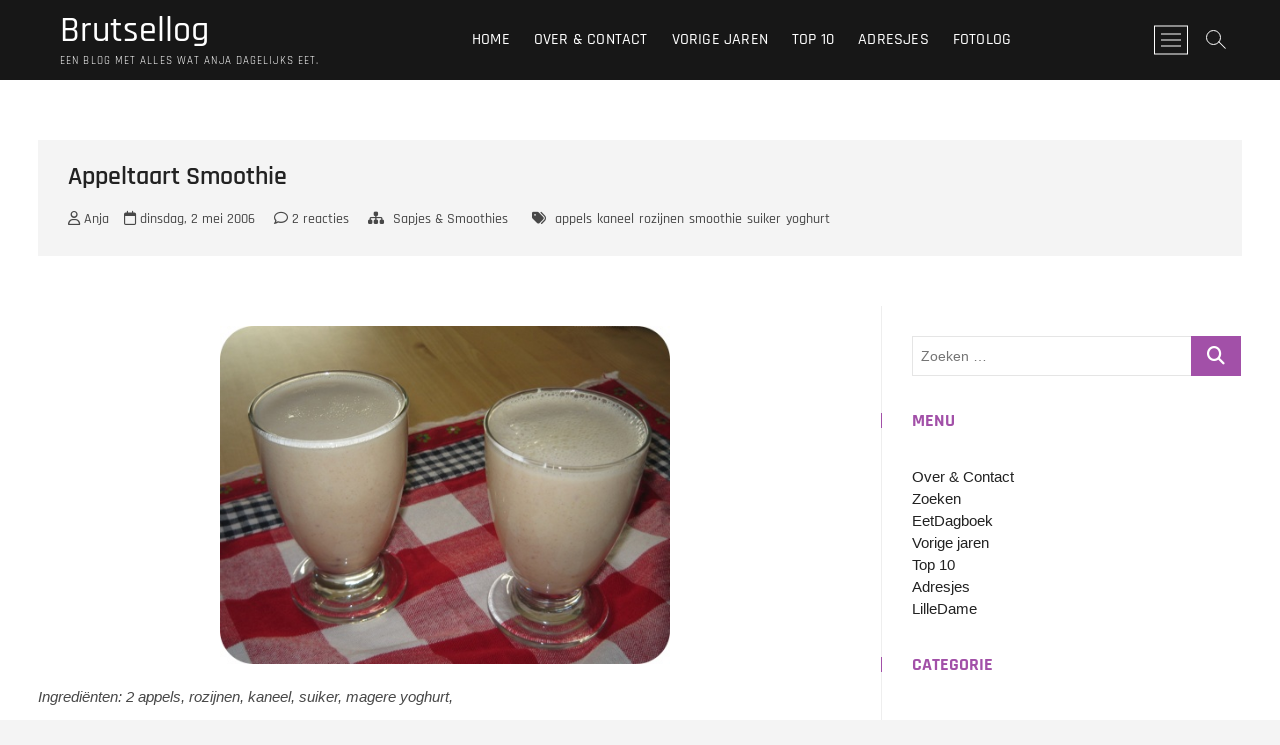

--- FILE ---
content_type: text/html; charset=UTF-8
request_url: https://www.brutsellog.nl/2006/05/02/appeltaart-smoothie/
body_size: 21572
content:
<!DOCTYPE html><html
lang=nl-NL prefix="og: http://ogp.me/ns# article: http://ogp.me/ns/article#"><head><meta
charset="UTF-8"><link
rel=profile href=http://gmpg.org/xfn/11><title>Appeltaart Smoothie &#8211; Brutsellog</title><meta
name='robots' content='max-image-preview:large'><link
rel=alternate type=application/rss+xml title="Brutsellog &raquo; feed" href=https://www.brutsellog.nl/feed/ ><link
rel=alternate type=application/rss+xml title="Brutsellog &raquo; reacties feed" href=https://www.brutsellog.nl/comments/feed/ ><link
rel=alternate type=application/rss+xml title="Brutsellog &raquo; Appeltaart Smoothie reacties feed" href=https://www.brutsellog.nl/2006/05/02/appeltaart-smoothie/feed/ ><link
rel=alternate title="oEmbed (JSON)" type=application/json+oembed href="https://www.brutsellog.nl/wp-json/oembed/1.0/embed?url=https%3A%2F%2Fwww.brutsellog.nl%2F2006%2F05%2F02%2Fappeltaart-smoothie%2F"><link
rel=alternate title="oEmbed (XML)" type=text/xml+oembed href="https://www.brutsellog.nl/wp-json/oembed/1.0/embed?url=https%3A%2F%2Fwww.brutsellog.nl%2F2006%2F05%2F02%2Fappeltaart-smoothie%2F&#038;format=xml"><style id=wp-img-auto-sizes-contain-inline-css>img:is([sizes=auto i],[sizes^="auto," i]){contain-intrinsic-size:3000px 1500px}</style><style id=wp-emoji-styles-inline-css>img.wp-smiley,img.emoji{display:inline !important;border:none !important;box-shadow:none !important;height:1em !important;width:1em !important;margin:0
0.07em !important;vertical-align:-0.1em !important;background:none !important;padding:0
!important}</style><style id=wp-block-library-inline-css>/*<![CDATA[*/:root{--wp-block-synced-color:#7a00df;--wp-block-synced-color--rgb:122,0,223;--wp-bound-block-color:var(--wp-block-synced-color);--wp-editor-canvas-background:#ddd;--wp-admin-theme-color:#007cba;--wp-admin-theme-color--rgb:0,124,186;--wp-admin-theme-color-darker-10:#006ba1;--wp-admin-theme-color-darker-10--rgb:0,107,160.5;--wp-admin-theme-color-darker-20:#005a87;--wp-admin-theme-color-darker-20--rgb:0,90,135;--wp-admin-border-width-focus:2px}@media (min-resolution:192dpi){:root{--wp-admin-border-width-focus:1.5px}}.wp-element-button{cursor:pointer}:root .has-very-light-gray-background-color{background-color:#eee}:root .has-very-dark-gray-background-color{background-color:#313131}:root .has-very-light-gray-color{color:#eee}:root .has-very-dark-gray-color{color:#313131}:root .has-vivid-green-cyan-to-vivid-cyan-blue-gradient-background{background:linear-gradient(135deg,#00d084,#0693e3)}:root .has-purple-crush-gradient-background{background:linear-gradient(135deg,#34e2e4,#4721fb 50%,#ab1dfe)}:root .has-hazy-dawn-gradient-background{background:linear-gradient(135deg,#faaca8,#dad0ec)}:root .has-subdued-olive-gradient-background{background:linear-gradient(135deg,#fafae1,#67a671)}:root .has-atomic-cream-gradient-background{background:linear-gradient(135deg,#fdd79a,#004a59)}:root .has-nightshade-gradient-background{background:linear-gradient(135deg,#330968,#31cdcf)}:root .has-midnight-gradient-background{background:linear-gradient(135deg,#020381,#2874fc)}:root{--wp--preset--font-size--normal:16px;--wp--preset--font-size--huge:42px}.has-regular-font-size{font-size:1em}.has-larger-font-size{font-size:2.625em}.has-normal-font-size{font-size:var(--wp--preset--font-size--normal)}.has-huge-font-size{font-size:var(--wp--preset--font-size--huge)}.has-text-align-center{text-align:center}.has-text-align-left{text-align:left}.has-text-align-right{text-align:right}.has-fit-text{white-space:nowrap!important}#end-resizable-editor-section{display:none}.aligncenter{clear:both}.items-justified-left{justify-content:flex-start}.items-justified-center{justify-content:center}.items-justified-right{justify-content:flex-end}.items-justified-space-between{justify-content:space-between}.screen-reader-text{border:0;clip-path:inset(50%);height:1px;margin:-1px;overflow:hidden;padding:0;position:absolute;width:1px;word-wrap:normal!important}.screen-reader-text:focus{background-color:#ddd;clip-path:none;color:#444;display:block;font-size:1em;height:auto;left:5px;line-height:normal;padding:15px
23px 14px;text-decoration:none;top:5px;width:auto;z-index:100000}html :where(.has-border-color){border-style:solid}html :where([style*=border-top-color]){border-top-style:solid}html :where([style*=border-right-color]){border-right-style:solid}html :where([style*=border-bottom-color]){border-bottom-style:solid}html :where([style*=border-left-color]){border-left-style:solid}html :where([style*=border-width]){border-style:solid}html :where([style*=border-top-width]){border-top-style:solid}html :where([style*=border-right-width]){border-right-style:solid}html :where([style*=border-bottom-width]){border-bottom-style:solid}html :where([style*=border-left-width]){border-left-style:solid}html :where(img[class*=wp-image-]){height:auto;max-width:100%}:where(figure){margin:0
0 1em}html :where(.is-position-sticky){--wp-admin--admin-bar--position-offset:var(--wp-admin--admin-bar--height,0px)}@media screen and (max-width:600px){html:where(.is-position-sticky){--wp-admin--admin-bar--position-offset:0px}}/*]]>*/</style><style id=wp-block-heading-inline-css>h1:where(.wp-block-heading).has-background,h2:where(.wp-block-heading).has-background,h3:where(.wp-block-heading).has-background,h4:where(.wp-block-heading).has-background,h5:where(.wp-block-heading).has-background,h6:where(.wp-block-heading).has-background{padding:1.25em 2.375em}h1.has-text-align-left[style*=writing-mode]:where([style*=vertical-lr]),h1.has-text-align-right[style*=writing-mode]:where([style*=vertical-rl]),h2.has-text-align-left[style*=writing-mode]:where([style*=vertical-lr]),h2.has-text-align-right[style*=writing-mode]:where([style*=vertical-rl]),h3.has-text-align-left[style*=writing-mode]:where([style*=vertical-lr]),h3.has-text-align-right[style*=writing-mode]:where([style*=vertical-rl]),h4.has-text-align-left[style*=writing-mode]:where([style*=vertical-lr]),h4.has-text-align-right[style*=writing-mode]:where([style*=vertical-rl]),h5.has-text-align-left[style*=writing-mode]:where([style*=vertical-lr]),h5.has-text-align-right[style*=writing-mode]:where([style*=vertical-rl]),h6.has-text-align-left[style*=writing-mode]:where([style*=vertical-lr]),h6.has-text-align-right[style*=writing-mode]:where([style*=vertical-rl]){rotate:180deg}</style><style id=activitypub-followers-style-inline-css>/*<![CDATA[*/button{border:none}.wp-block-activitypub-followers{font-family:-apple-system,BlinkMacSystemFont,Segoe UI,Roboto,Oxygen-Sans,Ubuntu,Cantarell,Helvetica Neue,sans-serif;margin:16px
0}.wp-block-activitypub-followers .wp-block-heading{border-bottom:1px solid;margin:0
0 16px;padding:0
0 8px}.wp-block-activitypub-followers .followers-pagination,.wp-block-activitypub-followers .wp-block-heading{border-color:var(--wp--preset--color--foreground,var(--wp--preset--color--primary,#e0e0e0))}.wp-block-activitypub-followers .followers-container{position:relative}.wp-block-activitypub-followers .followers-container .followers-list{list-style:none;margin:0;padding:0}.wp-block-activitypub-followers .followers-container .follower-item{margin:0
0 8px}.wp-block-activitypub-followers .followers-container .follower-item:last-child{margin-bottom:0}.wp-block-activitypub-followers .followers-container .follower-link{align-items:center;border:none;border-radius:8px;box-shadow:none;display:flex;padding:8px;transition:background-color .2s ease}.wp-block-activitypub-followers .followers-container .external-link-icon{height:16px;margin-left:8px;opacity:0;transition:opacity .2s ease;width:16px}.wp-block-activitypub-followers .followers-container .follower-link:focus,.wp-block-activitypub-followers .followers-container .follower-link:hover{background-color:var(--wp--preset--color--subtle-background,var(--wp--preset--color--accent-2,var(--wp--preset--color--tertiary,var(--wp--preset--color--secondary,#f0f0f0))));box-shadow:none;outline:none}.wp-block-activitypub-followers .followers-container .follower-link:focus .external-link-icon,.wp-block-activitypub-followers .followers-container .follower-link:hover .external-link-icon{opacity:1}.wp-block-activitypub-followers .followers-container .follower-avatar{border:1px
solid #e0e0e0;border-radius:50%;height:48px;margin-right:16px;-o-object-fit:cover;object-fit:cover;width:48px}.wp-block-activitypub-followers .followers-container .follower-info{display:flex;flex:1;flex-direction:column;line-height:1.3;overflow:hidden}.wp-block-activitypub-followers .followers-container .follower-name{font-weight:600;margin-bottom:2px;overflow:hidden;text-overflow:ellipsis;white-space:nowrap}.wp-block-activitypub-followers .followers-container .follower-username{color:var(--wp--preset--color--very-dark-gray,#666);font-size:90%;overflow:hidden;text-overflow:ellipsis;white-space:nowrap}.wp-block-activitypub-followers .followers-container .followers-pagination{align-items:center;border-top-style:solid;border-top-width:1px;display:grid;grid-template-columns:1fr auto 1fr;margin-top:16px;padding-top:8px!important}.wp-block-activitypub-followers .followers-container .followers-pagination .pagination-info{color:var(--wp--preset--color--very-dark-gray,#666);font-size:90%;justify-self:center}.wp-block-activitypub-followers .followers-container .followers-pagination .pagination-next,.wp-block-activitypub-followers .followers-container .followers-pagination .pagination-previous{border:none;box-shadow:none;cursor:pointer;display:inline-block;font-size:90%;min-width:60px;padding:8px
0}.wp-block-activitypub-followers .followers-container .followers-pagination .pagination-next[hidden],.wp-block-activitypub-followers .followers-container .followers-pagination .pagination-previous[hidden]{display:none!important}.wp-block-activitypub-followers .followers-container .followers-pagination .pagination-next[aria-disabled=true],.wp-block-activitypub-followers .followers-container .followers-pagination .pagination-previous[aria-disabled=true]{cursor:not-allowed;opacity:.3;pointer-events:none;text-decoration:none}.wp-block-activitypub-followers .followers-container .followers-pagination .pagination-previous{justify-self:start;padding-right:8px}.wp-block-activitypub-followers .followers-container .followers-pagination .pagination-previous:before{content:"←"}.wp-block-activitypub-followers .followers-container .followers-pagination .pagination-next{justify-self:end;padding-left:8px;text-align:right}.wp-block-activitypub-followers .followers-container .followers-pagination .pagination-next:after{content:"→"}@media(max-width:480px){.wp-block-activitypub-followers .followers-container .followers-pagination{grid-template-columns:1fr 1fr}.wp-block-activitypub-followers .followers-container .followers-pagination .pagination-info{display:none}.wp-block-activitypub-followers .followers-container .followers-pagination .pagination-next,.wp-block-activitypub-followers .followers-container .followers-pagination .pagination-previous{align-items:center;font-size:100%;min-height:44px}}.wp-block-activitypub-followers .followers-container .followers-loading{align-items:center;background-color:hsla(0,0%,100%,.5);border-radius:8px;bottom:0;display:flex;justify-content:center;left:0;position:absolute;right:0;top:0}.wp-block-activitypub-followers .followers-container .followers-loading[aria-hidden=true]{display:none}.wp-block-activitypub-followers .followers-container .loading-spinner{animation:spin 1s ease-in-out infinite;border:3px
solid color-mix(in srgb,var(--wp--preset--color--primary,#0073aa) 30%,transparent);border-radius:50%;border-top-color:var(--wp--preset--color--primary,#0073aa);height:40px;width:40px}@keyframes
spin{to{transform:rotate(1turn)}}.wp-block-activitypub-followers.is-style-card:not(.block-editor-block-list__block){background-color:var(--wp--preset--color--white,#fff);border-radius:8px;box-shadow:0 2px 8px rgba(0,0,0,.1);box-sizing:border-box;padding:24px}@media(max-width:480px){.wp-block-activitypub-followers.is-style-card:not(.block-editor-block-list__block){margin-left:-12px;margin-right:-12px}}.wp-block-activitypub-followers.is-style-card:not(.block-editor-block-list__block) .wp-block-heading{border-bottom:none;margin-bottom:16px;text-align:center}.wp-block-activitypub-followers.is-style-card:not(.block-editor-block-list__block) .follower-link{border:1px
solid #e0e0e0;margin-bottom:8px}.wp-block-activitypub-followers.is-style-card:not(.block-editor-block-list__block) .follower-link:focus,.wp-block-activitypub-followers.is-style-card:not(.block-editor-block-list__block) .follower-link:hover{border-color:#c7c7c7}.wp-block-activitypub-followers.is-style-card:not(.block-editor-block-list__block) .followers-pagination{border:none;padding-bottom:0!important}.wp-block-activitypub-followers.is-style-compact .follower-link{padding:4px}.wp-block-activitypub-followers.is-style-compact .follower-avatar{height:36px;margin-right:8px;width:36px}.wp-block-activitypub-followers.is-style-compact .follower-name{font-size:90%}.wp-block-activitypub-followers.is-style-compact .follower-username{font-size:80%}.wp-block-activitypub-followers.is-style-compact .followers-pagination{margin-top:8px;padding-top:4px}.wp-block-activitypub-followers.is-style-compact .followers-pagination .pagination-next,.wp-block-activitypub-followers.is-style-compact .followers-pagination .pagination-previous{font-size:80%;padding-bottom:4px;padding-top:4px}@media(max-width:480px){.wp-block-activitypub-followers.is-style-compact .followers-pagination .pagination-next,.wp-block-activitypub-followers.is-style-compact .followers-pagination .pagination-previous{font-size:100%}}.wp-block-activitypub-followers.is-style-compact .followers-pagination .pagination-info{font-size:80%}/*]]>*/</style><style id=activitypub-reactions-style-inline-css>/*<![CDATA[*/body.modal-open{overflow:hidden}.activitypub-modal__overlay{align-items:center;background-color:rgba(0,0,0,.5);bottom:0;color:initial;display:flex;justify-content:center;left:0;padding:1rem;position:fixed;right:0;top:0;z-index:100000}.activitypub-modal__overlay.compact{align-items:flex-start;background-color:transparent;bottom:auto;justify-content:flex-start;left:auto;padding:0;position:absolute;right:auto;top:auto;z-index:100}.activitypub-modal__overlay[hidden]{display:none}.activitypub-modal__frame{animation:activitypub-modal-appear .2s ease-out;background-color:var(--wp--preset--color--white,#fff);border-radius:8px;box-shadow:0 5px 15px rgba(0,0,0,.3);display:flex;flex-direction:column;max-height:calc(100vh - 2rem);max-width:660px;overflow:hidden;width:100%}.compact .activitypub-modal__frame{box-shadow:0 2px 8px rgba(0,0,0,.1);max-height:300px;max-width:-moz-min-content;max-width:min-content;min-width:250px;width:auto}.activitypub-modal__header{align-items:center;border-bottom:1px solid var(--wp--preset--color--light-gray,#f0f0f0);display:flex;flex-shrink:0;justify-content:space-between;padding:2rem 2rem 1.5rem}.compact .activitypub-modal__header{display:none}.activitypub-modal__header .activitypub-modal__close{align-items:center;border:none;cursor:pointer;display:flex;justify-content:center;padding:.5rem;width:auto}.activitypub-modal__header .activitypub-modal__close:active{border:none;padding:.5rem}.activitypub-modal__title{font-size:130%;font-weight:600;line-height:1.4;margin:0!important}.activitypub-modal__content{overflow-y:auto}@keyframes activitypub-modal-appear{0%{opacity:0;transform:translateY(20px)}to{opacity:1;transform:translateY(0)}}.wp-block-activitypub-reactions{margin-bottom:2rem;margin-top:2rem;position:relative}.wp-block-activitypub-reactions.has-background,.wp-block-activitypub-reactions.has-border{box-sizing:border-box;padding:2rem}.wp-block-activitypub-reactions .activitypub-reactions{display:flex;flex-direction:column;flex-wrap:wrap}.wp-block-activitypub-reactions .reaction-group{align-items:center;display:flex;gap:.75rem;justify-content:flex-start;margin:.5em 0;position:relative;width:100%}@media(max-width:782px){.wp-block-activitypub-reactions .reaction-group:has(.reaction-avatars:not(:empty)){justify-content:space-between}}.wp-block-activitypub-reactions .reaction-group .reaction-avatars{align-items:center;display:flex;flex-direction:row;list-style:none;margin:0!important;padding:0}.wp-block-activitypub-reactions .reaction-group .reaction-avatars
li{margin:0
-10px 0 0;padding:0;transition:transform .2s ease}.wp-block-activitypub-reactions .reaction-group .reaction-avatars li:not([hidden]):not(:has(~li:not([hidden]))){margin-right:0}.wp-block-activitypub-reactions .reaction-group .reaction-avatars li:hover{transform:translateY(-2px);z-index:2}.wp-block-activitypub-reactions .reaction-group .reaction-avatars li
a{border-radius:50%;box-shadow:none;display:block;line-height:1;text-decoration:none}.wp-block-activitypub-reactions .reaction-group .reaction-avatar{max-height:32px;max-width:32px;overflow:hidden;-moz-force-broken-image-icon:1;border:.5px solid var(--wp--preset--color--contrast,hsla(0,0%,100%,.8));border-radius:50%;box-shadow:0 0 0 .5px hsla(0,0%,100%,.8),0 1px 3px rgba(0,0,0,.2);transition:transform .6s cubic-bezier(.34,1.56,.64,1);will-change:transform}.wp-block-activitypub-reactions .reaction-group .reaction-avatar:focus-visible,.wp-block-activitypub-reactions .reaction-group .reaction-avatar:hover{position:relative;transform:translateY(-5px);z-index:1}.wp-block-activitypub-reactions .reaction-group .reaction-label{align-items:center;background:none;border:none;border-radius:4px;color:currentcolor;display:flex;flex:0 0 auto;font-size:var(--wp--preset--font-size--small,.875rem);gap:.25rem;padding:.25rem .5rem;text-decoration:none;transition:background-color .2s ease;white-space:nowrap}.wp-block-activitypub-reactions .reaction-group .reaction-label:hover{background-color:rgba(0,0,0,.05);color:currentcolor}.wp-block-activitypub-reactions .reaction-group .reaction-label:focus:not(:disabled){box-shadow:none;outline:1px
solid currentcolor;outline-offset:2px}.reactions-list{list-style:none;margin:0!important;padding:.5rem}.components-popover__content>.reactions-list{padding:0}.reactions-list .reaction-item{margin:0
0 .5rem}.reactions-list .reaction-item:last-child{margin-bottom:0}.reactions-list .reaction-item
a{align-items:center;border-radius:4px;box-shadow:none;color:inherit;display:flex;gap:.75rem;padding:.5rem;text-decoration:none;transition:background-color .2s ease}.reactions-list .reaction-item a:hover{background-color:rgba(0,0,0,.03)}.reactions-list .reaction-item
img{border:1px
solid var(--wp--preset--color--light-gray,#f0f0f0);border-radius:50%;box-shadow:none;height:36px;width:36px}.reactions-list .reaction-item .reaction-name{font-size:var(--wp--preset--font-size--small,.875rem)}.activitypub-popover .components-popover__content{box-shadow:0 2px 8px rgba(0,0,0,.1);max-height:300px;max-width:-moz-min-content;max-width:min-content;min-width:250px;padding:.5rem;width:auto}.wp-block-activitypub-reactions.is-style-compact .wp-block-heading{margin-bottom:.5em}.wp-block-activitypub-reactions.is-style-compact .activitypub-reactions{display:inline-flex;flex-direction:row;flex-wrap:wrap;gap:.5em}.wp-block-activitypub-reactions.is-style-compact .reaction-group{display:inline-flex;margin:0;width:auto}/*]]>*/</style><style id=global-styles-inline-css>/*<![CDATA[*/:root{--wp--preset--aspect-ratio--square:1;--wp--preset--aspect-ratio--4-3:4/3;--wp--preset--aspect-ratio--3-4:3/4;--wp--preset--aspect-ratio--3-2:3/2;--wp--preset--aspect-ratio--2-3:2/3;--wp--preset--aspect-ratio--16-9:16/9;--wp--preset--aspect-ratio--9-16:9/16;--wp--preset--color--black:#000;--wp--preset--color--cyan-bluish-gray:#abb8c3;--wp--preset--color--white:#fff;--wp--preset--color--pale-pink:#f78da7;--wp--preset--color--vivid-red:#cf2e2e;--wp--preset--color--luminous-vivid-orange:#ff6900;--wp--preset--color--luminous-vivid-amber:#fcb900;--wp--preset--color--light-green-cyan:#7bdcb5;--wp--preset--color--vivid-green-cyan:#00d084;--wp--preset--color--pale-cyan-blue:#8ed1fc;--wp--preset--color--vivid-cyan-blue:#0693e3;--wp--preset--color--vivid-purple:#9b51e0;--wp--preset--gradient--vivid-cyan-blue-to-vivid-purple:linear-gradient(135deg,rgb(6,147,227) 0%,rgb(155,81,224) 100%);--wp--preset--gradient--light-green-cyan-to-vivid-green-cyan:linear-gradient(135deg,rgb(122,220,180) 0%,rgb(0,208,130) 100%);--wp--preset--gradient--luminous-vivid-amber-to-luminous-vivid-orange:linear-gradient(135deg,rgb(252,185,0) 0%,rgb(255,105,0) 100%);--wp--preset--gradient--luminous-vivid-orange-to-vivid-red:linear-gradient(135deg,rgb(255,105,0) 0%,rgb(207,46,46) 100%);--wp--preset--gradient--very-light-gray-to-cyan-bluish-gray:linear-gradient(135deg,rgb(238,238,238) 0%,rgb(169,184,195) 100%);--wp--preset--gradient--cool-to-warm-spectrum:linear-gradient(135deg,rgb(74,234,220) 0%,rgb(151,120,209) 20%,rgb(207,42,186) 40%,rgb(238,44,130) 60%,rgb(251,105,98) 80%,rgb(254,248,76) 100%);--wp--preset--gradient--blush-light-purple:linear-gradient(135deg,rgb(255,206,236) 0%,rgb(152,150,240) 100%);--wp--preset--gradient--blush-bordeaux:linear-gradient(135deg,rgb(254,205,165) 0%,rgb(254,45,45) 50%,rgb(107,0,62) 100%);--wp--preset--gradient--luminous-dusk:linear-gradient(135deg,rgb(255,203,112) 0%,rgb(199,81,192) 50%,rgb(65,88,208) 100%);--wp--preset--gradient--pale-ocean:linear-gradient(135deg,rgb(255,245,203) 0%,rgb(182,227,212) 50%,rgb(51,167,181) 100%);--wp--preset--gradient--electric-grass:linear-gradient(135deg,rgb(202,248,128) 0%,rgb(113,206,126) 100%);--wp--preset--gradient--midnight:linear-gradient(135deg,rgb(2,3,129) 0%,rgb(40,116,252) 100%);--wp--preset--font-size--small:13px;--wp--preset--font-size--medium:20px;--wp--preset--font-size--large:36px;--wp--preset--font-size--x-large:42px;--wp--preset--spacing--20:0.44rem;--wp--preset--spacing--30:0.67rem;--wp--preset--spacing--40:1rem;--wp--preset--spacing--50:1.5rem;--wp--preset--spacing--60:2.25rem;--wp--preset--spacing--70:3.38rem;--wp--preset--spacing--80:5.06rem;--wp--preset--shadow--natural:6px 6px 9px rgba(0, 0, 0, 0.2);--wp--preset--shadow--deep:12px 12px 50px rgba(0, 0, 0, 0.4);--wp--preset--shadow--sharp:6px 6px 0px rgba(0, 0, 0, 0.2);--wp--preset--shadow--outlined:6px 6px 0px -3px rgb(255, 255, 255), 6px 6px rgb(0, 0, 0);--wp--preset--shadow--crisp:6px 6px 0px rgb(0, 0, 0)}:where(.is-layout-flex){gap:0.5em}:where(.is-layout-grid){gap:0.5em}body .is-layout-flex{display:flex}.is-layout-flex{flex-wrap:wrap;align-items:center}.is-layout-flex>:is(*,div){margin:0}body .is-layout-grid{display:grid}.is-layout-grid>:is(*,div){margin:0}:where(.wp-block-columns.is-layout-flex){gap:2em}:where(.wp-block-columns.is-layout-grid){gap:2em}:where(.wp-block-post-template.is-layout-flex){gap:1.25em}:where(.wp-block-post-template.is-layout-grid){gap:1.25em}.has-black-color{color:var(--wp--preset--color--black) !important}.has-cyan-bluish-gray-color{color:var(--wp--preset--color--cyan-bluish-gray) !important}.has-white-color{color:var(--wp--preset--color--white) !important}.has-pale-pink-color{color:var(--wp--preset--color--pale-pink) !important}.has-vivid-red-color{color:var(--wp--preset--color--vivid-red) !important}.has-luminous-vivid-orange-color{color:var(--wp--preset--color--luminous-vivid-orange) !important}.has-luminous-vivid-amber-color{color:var(--wp--preset--color--luminous-vivid-amber) !important}.has-light-green-cyan-color{color:var(--wp--preset--color--light-green-cyan) !important}.has-vivid-green-cyan-color{color:var(--wp--preset--color--vivid-green-cyan) !important}.has-pale-cyan-blue-color{color:var(--wp--preset--color--pale-cyan-blue) !important}.has-vivid-cyan-blue-color{color:var(--wp--preset--color--vivid-cyan-blue) !important}.has-vivid-purple-color{color:var(--wp--preset--color--vivid-purple) !important}.has-black-background-color{background-color:var(--wp--preset--color--black) !important}.has-cyan-bluish-gray-background-color{background-color:var(--wp--preset--color--cyan-bluish-gray) !important}.has-white-background-color{background-color:var(--wp--preset--color--white) !important}.has-pale-pink-background-color{background-color:var(--wp--preset--color--pale-pink) !important}.has-vivid-red-background-color{background-color:var(--wp--preset--color--vivid-red) !important}.has-luminous-vivid-orange-background-color{background-color:var(--wp--preset--color--luminous-vivid-orange) !important}.has-luminous-vivid-amber-background-color{background-color:var(--wp--preset--color--luminous-vivid-amber) !important}.has-light-green-cyan-background-color{background-color:var(--wp--preset--color--light-green-cyan) !important}.has-vivid-green-cyan-background-color{background-color:var(--wp--preset--color--vivid-green-cyan) !important}.has-pale-cyan-blue-background-color{background-color:var(--wp--preset--color--pale-cyan-blue) !important}.has-vivid-cyan-blue-background-color{background-color:var(--wp--preset--color--vivid-cyan-blue) !important}.has-vivid-purple-background-color{background-color:var(--wp--preset--color--vivid-purple) !important}.has-black-border-color{border-color:var(--wp--preset--color--black) !important}.has-cyan-bluish-gray-border-color{border-color:var(--wp--preset--color--cyan-bluish-gray) !important}.has-white-border-color{border-color:var(--wp--preset--color--white) !important}.has-pale-pink-border-color{border-color:var(--wp--preset--color--pale-pink) !important}.has-vivid-red-border-color{border-color:var(--wp--preset--color--vivid-red) !important}.has-luminous-vivid-orange-border-color{border-color:var(--wp--preset--color--luminous-vivid-orange) !important}.has-luminous-vivid-amber-border-color{border-color:var(--wp--preset--color--luminous-vivid-amber) !important}.has-light-green-cyan-border-color{border-color:var(--wp--preset--color--light-green-cyan) !important}.has-vivid-green-cyan-border-color{border-color:var(--wp--preset--color--vivid-green-cyan) !important}.has-pale-cyan-blue-border-color{border-color:var(--wp--preset--color--pale-cyan-blue) !important}.has-vivid-cyan-blue-border-color{border-color:var(--wp--preset--color--vivid-cyan-blue) !important}.has-vivid-purple-border-color{border-color:var(--wp--preset--color--vivid-purple) !important}.has-vivid-cyan-blue-to-vivid-purple-gradient-background{background:var(--wp--preset--gradient--vivid-cyan-blue-to-vivid-purple) !important}.has-light-green-cyan-to-vivid-green-cyan-gradient-background{background:var(--wp--preset--gradient--light-green-cyan-to-vivid-green-cyan) !important}.has-luminous-vivid-amber-to-luminous-vivid-orange-gradient-background{background:var(--wp--preset--gradient--luminous-vivid-amber-to-luminous-vivid-orange) !important}.has-luminous-vivid-orange-to-vivid-red-gradient-background{background:var(--wp--preset--gradient--luminous-vivid-orange-to-vivid-red) !important}.has-very-light-gray-to-cyan-bluish-gray-gradient-background{background:var(--wp--preset--gradient--very-light-gray-to-cyan-bluish-gray) !important}.has-cool-to-warm-spectrum-gradient-background{background:var(--wp--preset--gradient--cool-to-warm-spectrum) !important}.has-blush-light-purple-gradient-background{background:var(--wp--preset--gradient--blush-light-purple) !important}.has-blush-bordeaux-gradient-background{background:var(--wp--preset--gradient--blush-bordeaux) !important}.has-luminous-dusk-gradient-background{background:var(--wp--preset--gradient--luminous-dusk) !important}.has-pale-ocean-gradient-background{background:var(--wp--preset--gradient--pale-ocean) !important}.has-electric-grass-gradient-background{background:var(--wp--preset--gradient--electric-grass) !important}.has-midnight-gradient-background{background:var(--wp--preset--gradient--midnight) !important}.has-small-font-size{font-size:var(--wp--preset--font-size--small) !important}.has-medium-font-size{font-size:var(--wp--preset--font-size--medium) !important}.has-large-font-size{font-size:var(--wp--preset--font-size--large) !important}.has-x-large-font-size{font-size:var(--wp--preset--font-size--x-large) !important}/*]]>*/</style><style id=classic-theme-styles-inline-css>/*! This file is auto-generated */
.wp-block-button__link{color:#fff;background-color:#32373c;border-radius:9999px;box-shadow:none;text-decoration:none;padding:calc(.667em + 2px) calc(1.333em + 2px);font-size:1.125em}.wp-block-file__button{background:#32373c;color:#fff;text-decoration:none}</style><link
rel=stylesheet href=https://www.brutsellog.nl/wp-content/cache/minify/1861d.css media=all><style id=crp-style-rounded-thumbs-inline-css>.crp_related.crp-rounded-thumbs
a{width:150px;height:150px;text-decoration:none}.crp_related.crp-rounded-thumbs
img{max-width:150px;margin:auto}.crp_related.crp-rounded-thumbs
.crp_title{width:100%}</style><link
rel=stylesheet href=https://www.brutsellog.nl/wp-content/cache/minify/09f6f.css media=all><style id=photograph-style-inline-css>a,
ul li a:hover,
ol li a:hover,
.main-navigation a:hover, .main-navigation a:focus,
.main-navigation ul li.current-menu-item a,
.main-navigation ul li.current_page_ancestor a,
.main-navigation ul li.current-menu-ancestor a,
.main-navigation ul li.current_page_item a,
.main-navigation ul li:hover > a,
.main-navigation li.current-menu-ancestor.menu-item-has-children > a:after,
.main-navigation li.current-menu-item.menu-item-has-children > a:after,
.main-navigation ul li:hover > a:after,
.main-navigation li.menu-item-has-children > a:hover:after,
.main-navigation li.page_item_has_children > a:hover:after,
.main-navigation ul li ul li a:hover,
.main-navigation ul li ul li a:focus,
.main-navigation ul li ul li:hover > a,
.main-navigation ul li.current-menu-item ul li a:hover,
.side-menu-wrap .side-nav-wrap a:hover, .side-menu-wrap .side-nav-wrap a:focus,
.entry-title a:hover, .entry-title a:focus,
.entry-title a:active,
.entry-meta a:hover,
.image-navigation .nav-links a,
a.more-link,
.widget ul li a:hover, .widget ul li a:focus,
.widget-title a:hover,
.widget_contact ul li a:hover,
.widget_contact ul li a:focus,
.site-info .copyright a:hover, .site-info .copyright a:focus,
#secondary .widget-title,
#colophon .widget ul li a:hover,
#colophon .widget ul li a:focus,
#footer-navigation a:hover,
#footer-navigation a:focus,
blockquote:before,
.filter-button div button:hover,
.filter-button div button.active,
.couples-row .couples-column:first-child:before{color:#a250a8}.main-navigation ul li ul:before,
.side-menu:after,
.page-overlay:before,
#secondary .widget-title:before,
.featured-gallery .featured-text-content,.maps-container:before{background-color:#a250a8}.main-navigation ul li ul:after{border-bottom-color:#a250a8}::selection{background:#a250a8;color:#fff}::-moz-selection{background:#a250a8;color:#fff}.screen-reader-text:hover,.screen-reader-text:active,.screen-reader-text:focus{background-color:#f1f1f1;color:#a250a8}input[type="reset"], input[type="button"],
input[type="submit"],
.search-submit,
.btn-default,
.widget_tag_cloud a,.search-x{background-color:#a250a8}#search-box .search-submit{border-bottom:1px solid #a250a8;color:#a250a8}#search-box input[type="search"]{border-bottom:1px solid #a250a8}#bbpress-forums .bbp-topics a:hover{color:#a250a8}.bbp-submit-wrapper
button.submit{background-color:#a250a8;border:1px
solid #a250a8}.woocommerce #respond input#submit,
.woocommerce a.button,
.woocommerce button.button,
.woocommerce input.button,
.woocommerce #respond input#submit.alt,
.woocommerce a.button.alt,
.woocommerce button.button.alt,
.woocommerce input.button.alt,
.woocommerce-demo-store
p.demo_store{background-color:#a250a8}.woocommerce .woocommerce-message:before{color:#a250a8}</style><link
rel=stylesheet href=https://www.brutsellog.nl/wp-content/cache/minify/2e564.css media=all> <script src=https://www.brutsellog.nl/wp-content/cache/minify/e2074.js></script> <script src=https://www.brutsellog.nl/wp-content/cache/minify/10c30.js defer></script> <script id=wp-applaud-js-extra>var wp_applaud={"ajaxurl":"https://www.brutsellog.nl/wp-admin/admin-ajax.php","user_likes":"0"};</script> <script src=https://www.brutsellog.nl/wp-content/cache/minify/3b07f.js></script> <link
rel=https://api.w.org/ href=https://www.brutsellog.nl/wp-json/ ><link
rel=alternate title=JSON type=application/json href=https://www.brutsellog.nl/wp-json/wp/v2/posts/976><link
rel=EditURI type=application/rsd+xml title=RSD href=https://www.brutsellog.nl/xmlrpc.php?rsd><meta
name="generator" content="WordPress 6.9"><link
rel=canonical href=https://www.brutsellog.nl/2006/05/02/appeltaart-smoothie/ ><link
rel=shortlink href='https://www.brutsellog.nl/?p=976'><meta
property="og:image" content="https://cdn.brutsellog.nl/2006/05_MEI/appeltaart_smoothie.jpg"><meta
name="twitter:card" content="summary_large_image"><meta
name="twitter:title" content="Appeltaart Smoothie"><meta
name="twitter:description" content=""><meta
name="twitter:image" content="https://cdn.brutsellog.nl/2006/05_MEI/appeltaart_smoothie.jpg"><meta
charset="utf-8"><meta
name="abstract" content="Een foto food blog. Elke dag een lekker recept, wat Anja elke dag eet."><meta
name="author" content="brutsellog.net"><meta
name="classification" content="Afhalen, Airfryer, Bakken, BBQ, Bij Iemand, Brood, Broodjes, Chinees, Dagelijkse Kost, Desserts, Diner, Evenement, Grieks, Hartige Taart, High Tea, IJsje, Indiaas, Indonesisch, Italiaans, Kip, Lekkers Na of Erbij, Lunch, Lunch, Noodles, Ovenschotel, Pasta, Pizza, Rijst, Salade, Snack, Snacks, Soep, Surinaams, Sushi / Japans, Taartje eten, Thais, Turks, Uit Eten, Vega, Verspakket, Vlees, Weekmaaltijd, Wraps"><meta
name="copyright" content="Copyright Brutsellog - All rights Reserved."><meta
name="designer" content="Mystery Themes"><meta
name="distribution" content="Global"><meta
name="language" content="nl"><meta
name="publisher" content="Brutsellog"><meta
name="rating" content="General"><meta
name="resource-type" content="Document"><meta
name="revisit-after" content="3"><meta
name="subject" content="Afhalen, Airfryer, Bakken, BBQ, Bij Iemand, Brood, Broodjes, Chinees, Dagelijkse Kost, Desserts, Diner, Evenement, Grieks, Hartige Taart, High Tea, IJsje, Indiaas, Indonesisch, Italiaans, Kip, Lekkers Na of Erbij, Lunch, Lunch, Noodles, Ovenschotel, Pasta, Pizza, Rijst, Salade, Snack, Snacks, Soep, Surinaams, Sushi / Japans, Taartje eten, Thais, Turks, Uit Eten, Vega, Verspakket, Vlees, Weekmaaltijd, Wraps"><meta
name="template" content="WP Diary"><meta
name="robots" content="index,follow"><meta
name="description" content="Ingrediënten: 2 appels, rozijnen, kaneel, suiker, magere yoghurt, Doe 2 Jonagold appels, geschild en in kleine stukjes gesneden in de blender, samen met wat ge"><meta
name="keywords" content="Sapjes &amp; Smoothies, appels, kaneel, rozijnen, smoothie, suiker, yoghurt"><link
rel=canonical href=https://www.brutsellog.nl><link
rel=me href=https://www.brutsellog.nl/@Anja><link
rel=dns-prefetch href=https://stats.brutsellog.nl/ ><link
rel=preload href=cdn.brutsellog.nl><meta
name="apple-mobile-web-app-capable" content="yes"><meta
property="og:title" name="og:title" content="Appeltaart Smoothie"><meta
property="og:type" name="og:type" content="article"><meta
property="og:url" name="og:url" content="https://www.brutsellog.nl/2006/05/02/appeltaart-smoothie/"><meta
property="og:description" name="og:description" content="Ingrediënten: 2 appels, rozijnen, kaneel, suiker, magere yoghurt, Doe 2 Jonagold appels, geschild en in kleine stukjes gesneden in de blender, samen met wat geweekte&hellip;"><meta
property="og:locale" name="og:locale" content="nl_NL"><meta
property="og:site_name" name="og:site_name" content="Brutsellog"><meta
property="twitter:card" name="twitter:card" content="summary_large_image"><meta
property="twitter:creator" name="twitter:creator" content="@brutsellog"><meta
property="fediverse:creator" name="fediverse:creator" content="Anja@www.brutsellog.nl"><meta
property="article:tag" name="article:tag" content="appels"><meta
property="article:tag" name="article:tag" content="kaneel"><meta
property="article:tag" name="article:tag" content="rozijnen"><meta
property="article:tag" name="article:tag" content="smoothie"><meta
property="article:tag" name="article:tag" content="suiker"><meta
property="article:tag" name="article:tag" content="yoghurt"><meta
property="article:section" name="article:section" content="Sapjes &amp; Smoothies"><meta
property="article:published_time" name="article:published_time" content="2006-05-02T19:06:08+02:00"><meta
property="article:modified_time" name="article:modified_time" content="2024-02-26T20:57:17+01:00"><meta
property="article:author" name="article:author" content="https://www.brutsellog.nl/author/anja/"><meta
property="article:author" name="article:author" content="https://www.facebook.com/brutsellog"><link
rel=friends-base-url href=https://www.brutsellog.nl/wp-json/friends/v1><meta
name="viewport" content="width=device-width"><style>.recentcomments
a{display:inline !important;padding:0
!important;margin:0
!important}</style> <script type=application/ld+json class=saswp-schema-markup-output>[{"@context":"https:\/\/schema.org\/","@graph":[{"@context":"https:\/\/schema.org\/","@type":"SiteNavigationElement","@id":"https:\/\/www.brutsellog.nl\/#over-contact","name":"Over & Contact","url":"https:\/\/www.brutsellog.nl\/over-contact\/"},{"@context":"https:\/\/schema.org\/","@type":"SiteNavigationElement","@id":"https:\/\/www.brutsellog.nl\/#zoeken","name":"Zoeken","url":"https:\/\/www.brutsellog.nl\/zoeken\/"},{"@context":"https:\/\/schema.org\/","@type":"SiteNavigationElement","@id":"https:\/\/www.brutsellog.nl\/#eetdagboek","name":"EetDagboek","url":"https:\/\/www.brutsellog.nl"},{"@context":"https:\/\/schema.org\/","@type":"SiteNavigationElement","@id":"https:\/\/www.brutsellog.nl\/#vorige-jaren","name":"Vorige jaren","url":"https:\/\/www.brutsellog.nl\/vorige-jaren\/"},{"@context":"https:\/\/schema.org\/","@type":"SiteNavigationElement","@id":"https:\/\/www.brutsellog.nl\/#top-10","name":"Top 10","url":"https:\/\/www.brutsellog.nl\/top-10\/"},{"@context":"https:\/\/schema.org\/","@type":"SiteNavigationElement","@id":"https:\/\/www.brutsellog.nl\/#adresjes","name":"Adresjes","url":"https:\/\/www.brutsellog.nl\/adresjes"},{"@context":"https:\/\/schema.org\/","@type":"SiteNavigationElement","@id":"https:\/\/www.brutsellog.nl\/#lilledame","name":"LilleDame","url":"https:\/\/www.lilledame.nl\/"}]},{"@context":"https:\/\/schema.org\/","@type":"BreadcrumbList","@id":"https:\/\/www.brutsellog.nl\/2006\/05\/02\/appeltaart-smoothie\/#breadcrumb","itemListElement":[{"@type":"ListItem","position":1,"item":{"@id":"https:\/\/www.brutsellog.nl","name":"Brutsellog"}},{"@type":"ListItem","position":2,"item":{"@id":"https:\/\/www.brutsellog.nl\/category\/lekkers-na-of-erbij\/sapjes-smoothies\/","name":"Sapjes &amp; Smoothies"}},{"@type":"ListItem","position":3,"item":{"@id":"https:\/\/www.brutsellog.nl\/2006\/05\/02\/appeltaart-smoothie\/","name":"Appeltaart Smoothie"}}]}]</script> <link
rel=alternate title="ActivityPub (JSON)" type=application/activity+json href=https://www.brutsellog.nl/2006/05/02/appeltaart-smoothie/ ><link
rel=icon href=https://www.brutsellog.nl/wp-content/uploads/2023/01/cropped-cup100-32x32.jpg sizes=32x32><link
rel=icon href=https://www.brutsellog.nl/wp-content/uploads/2023/01/cropped-cup100-192x192.jpg sizes=192x192><link
rel=apple-touch-icon href=https://www.brutsellog.nl/wp-content/uploads/2023/01/cropped-cup100-180x180.jpg><meta
name="msapplication-TileImage" content="https://www.brutsellog.nl/wp-content/uploads/2023/01/cropped-cup100-270x270.jpg"> <script type=application/ld+json>{"@context":"https://schema.org","@type":"BlogPosting","headline":"Appeltaart Smoothie","url":"https://www.brutsellog.nl/2006/05/02/appeltaart-smoothie/","mainEntityOfPage":"https://www.brutsellog.nl/2006/05/02/appeltaart-smoothie/","image":[{"@type":"ImageObject","url":"https://cdn.brutsellog.nl/2006/05_MEI/appeltaart_smoothie.jpg"}],"datePublished":"2006-05-02T17:06:08+00:00","dateModified":"2024-02-26T19:57:17+00:00","author":{"@type":"Person","name":"Anja","url":"https://www.brutsellog.nl/author/anja/"}}</script> <style id=wp-custom-css>#rondjes{border-radius:15px;display:block;margin-left:auto;margin-right:auto}.midden{display:block;margin-left:auto;margin-right:auto}}.post-thumbnail{border-radius:15px}.wp-applaud{float:right}.msb-container
h2{font-family:"Rajdhani",sans-serif;font-size-adjust:0.62;font-weight:650;line-height:2.3}.wp-post-image{border-radius:15px}</style><link
rel=preload as=image href=https://cdn.brutsellog.nl/2006/05_MEI/appeltaart_smoothie.jpg></head><body
class="wp-singular post-template-default single single-post postid-976 single-format-standard wp-embed-responsive wp-theme-photograph "><div
id=page class=site>
<a
class="skip-link screen-reader-text" href=#site-content-contain>Ga naar de inhoud</a><header
id=masthead class="site-header clearfix" role=banner><div
class=header-wrap><div
class=top-header><div
id=sticky-header class=clearfix><div
class="main-header clearfix"><div
id=site-branding><div
id=site-detail><h2 id="site-title"> 	<a
href=https://www.brutsellog.nl/ title=Brutsellog rel=home> Brutsellog </a></h2><div
id=site-description> Een blog met alles wat Anja dagelijks eet.</div></div></div><nav
id=site-navigation class="main-navigation clearfix" role=navigation aria-label=Hoofdmenu><button
type=button class=menu-toggle aria-controls=primary-menu aria-expanded=false>
<span
class=line-bar></span>
</button><ul
id=primary-menu class="menu nav-menu"><li
id=menu-item-52424 class="menu-item menu-item-type-custom menu-item-object-custom menu-item-home menu-item-52424"><a
href=https://www.brutsellog.nl>Home</a></li>
<li
id=menu-item-52423 class="menu-item menu-item-type-post_type menu-item-object-page menu-item-52423"><a
href=https://www.brutsellog.nl/over-contact/ >Over &#038; Contact</a></li>
<li
id=menu-item-100152 class="menu-item menu-item-type-post_type menu-item-object-page menu-item-100152"><a
href=https://www.brutsellog.nl/vorige-jaren/ >Vorige jaren</a></li>
<li
id=menu-item-52425 class="menu-item menu-item-type-post_type menu-item-object-page menu-item-52425"><a
href=https://www.brutsellog.nl/top-10/ >Top 10</a></li>
<li
id=menu-item-52426 class="menu-item menu-item-type-custom menu-item-object-custom menu-item-52426"><a
href=https://www.brutsellog.nl/adresjes>Adresjes</a></li>
<li
id=menu-item-64005 class="menu-item menu-item-type-custom menu-item-object-custom menu-item-64005"><a
href=https://www.lilledame.nl title=lilledame>fotolog</a></li></ul></nav><div
class=right-toggle>
<button
class=menu-toggle aria-controls=primary-menu aria-expanded=false>
<span
class=line-bar></span>
</button>
<button
type=button id=search-toggle class=header-search></button>
<button
type=button class=show-menu-toggle>
<span
class=sn-text>Menuknop</span>
<span
class=bars></span>
</button></div></div></div></div><div
id=search-box class=clearfix>
<button
type=button class=search-x></button><form
class=search-form action=https://www.brutsellog.nl/ method=get>
<label
class=screen-reader-text>Zoeken &hellip;</label>
<input
type=search name=s class=search-field placeholder="Zoeken &hellip;" autocomplete=off>
<button
type=submit class=search-submit><i
class="fa-solid fa-magnifying-glass"></i></button></form></div><aside
class=side-menu-wrap role=complementary><div
class=side-menu>
<button
type=button class=hide-menu-toggle>
<span
class=screen-reader-text>Sluit het zijmenu</span>		<span
class=bars></span>
</button><div
id=site-branding><div
id=site-detail><div
id=site-title>
<a
href=https://www.brutsellog.nl/ title=Brutsellog rel=home> Brutsellog </a></div><div
id=site-description>Een blog met alles wat Anja dagelijks eet.</div></div></div><nav
class=side-nav-wrap role=navigation aria-label="Zijbalk menu"><ul
class=side-menu-list><li
id=menu-item-20813 class="menu-item menu-item-type-custom menu-item-object-custom menu-item-20813"><a
href=https://www.brutsellog.nl/over-contact/ >Over &#038; Contact</a></li>
<li
id=menu-item-95986 class="menu-item menu-item-type-post_type menu-item-object-page menu-item-95986"><a
href=https://www.brutsellog.nl/zoeken/ >Zoeken</a></li>
<li
id=menu-item-21394 class="menu-item menu-item-type-custom menu-item-object-custom menu-item-home menu-item-21394"><a
href=https://www.brutsellog.nl title=brutsellog.NL>EetDagboek</a></li>
<li
id=menu-item-100150 class="menu-item menu-item-type-post_type menu-item-object-page menu-item-100150"><a
href=https://www.brutsellog.nl/vorige-jaren/ >Vorige jaren</a></li>
<li
id=menu-item-100151 class="menu-item menu-item-type-post_type menu-item-object-page menu-item-100151"><a
href=https://www.brutsellog.nl/top-10/ >Top 10</a></li>
<li
id=menu-item-36142 class="menu-item menu-item-type-custom menu-item-object-custom menu-item-36142"><a
href=https://www.brutsellog.nl/adresjes>Adresjes</a></li>
<li
id=menu-item-72470 class="menu-item menu-item-type-custom menu-item-object-custom menu-item-72470"><a
href=https://www.lilledame.nl/ >LilleDame</a></li></ul></nav></div></aside></div>
<button
type=button class=scroll-down type=button><span>menu</span><span></span><span></span></button></header><div
id=site-content-contain class=site-content-contain><div
id=content class=site-content><div
class=wrap><div
class="single-post-title post-976 post type-post status-publish format-standard has-post-thumbnail hentry category-sapjes-smoothies tag-appels tag-kaneel tag-rozijnen tag-smoothie tag-suiker tag-yoghurt"><header
class=entry-header><h1 class="entry-title">Appeltaart Smoothie</h1><div
class=entry-meta><span
class="author vcard"><a
href=https://www.brutsellog.nl/author/anja/ title="Appeltaart Smoothie"><i
class="fa-regular fa-user"></i> Anja</a></span><span
class=posted-on><a
href=https://www.brutsellog.nl/2006/05/02/appeltaart-smoothie/ title="dinsdag, 2 mei 2006"><i
class="fa-regular fa-calendar"></i> dinsdag, 2 mei 2006 </a></span>		<span
class=comments>
<a
href=https://www.brutsellog.nl/2006/05/02/appeltaart-smoothie/#comments><i
class="fa-regular fa-comment"></i> 2 reacties</a> </span>
<span
class=cats-links>
<a
href=https://www.brutsellog.nl/category/lekkers-na-of-erbij/sapjes-smoothies/ >Sapjes &amp; Smoothies</a>
</span>
<span
class=tag-links>
<a
href=https://www.brutsellog.nl/tag/appels/ rel=tag>appels</a><a
href=https://www.brutsellog.nl/tag/kaneel/ rel=tag>kaneel</a><a
href=https://www.brutsellog.nl/tag/rozijnen/ rel=tag>rozijnen</a><a
href=https://www.brutsellog.nl/tag/smoothie/ rel=tag>smoothie</a><a
href=https://www.brutsellog.nl/tag/suiker/ rel=tag>suiker</a><a
href=https://www.brutsellog.nl/tag/yoghurt/ rel=tag>yoghurt</a>		</span></div></header></div></div><div
class=wrap><div
id=primary class=content-area><main
id=main class=site-main role=main><article
id=post-976 class="post-976 post type-post status-publish format-standard has-post-thumbnail hentry category-sapjes-smoothies tag-appels tag-kaneel tag-rozijnen tag-smoothie tag-suiker tag-yoghurt"><div
class=entry-content><p><center><img
post-id=976 fifu-featured=1 decoding=async src=https://cdn.brutsellog.nl/2006/05_MEI/appeltaart_smoothie.jpg alt="Appeltaart Smoothie" title="Appeltaart Smoothie" width=450></center><br>
<em>Ingrediënten: 2 appels, rozijnen, kaneel, suiker, magere yoghurt,</em><br>
<span
id=more-976></span><br>
Doe 2 Jonagold appels, geschild en in kleine stukjes gesneden in de blender, samen met wat geweekte rozijntjes, een beetje kaneel, een beetje suiker en wat magere yoghurt. En blender het dan goed&#8230; schenk het dan over in mooie glazen (Exacte hoeveelheden van de rozijntjes, kaneel, suiker en yoghurt heb ik niet, ik heb het een beetje naar verhouding gedaan.</p>
<a
href=# class=wp-applaud id=wp-applaud-976 title="Applaudiseer als je het artikel leuk vindt."><span
class=wp-applaud-count>0</span></a><div
class="crp_related     crp-rounded-thumbs"><h3>Gerelateerde berichten:</h3><ul><li><a
href=https://www.brutsellog.nl/2018/09/22/appeltaart-6/     class="crp_link post-51914"><figure><img
width=150 height=113 src=https://cdn.brutsellog.nl/2018/09_SEPT/appeltaart.jpg class="crp_featured crp_thumb thumbnail" alt=Appeltaart style title=Appeltaart></figure><span
class=crp_title>Appeltaart</span></a></li><li><a
href=https://www.brutsellog.nl/2007/07/23/banaan-peer-smoothie/     class="crp_link post-1571"><figure><img
width=113 height=150 src=https://cdn.brutsellog.nl/2007/07_JUL/banaan-peer-smoothie.jpg class="crp_featured crp_thumb thumbnail" alt="Banaan-Peer Smoothie" style title="Banaan-Peer Smoothie"></figure><span
class=crp_title>Banaan-Peer Smoothie</span></a></li><li><a
href=https://www.brutsellog.nl/2012/06/10/appeltaart-5/     class="crp_link post-15722"><figure><img
width=150 height=100 src=https://cdn.brutsellog.nl/2012/06_JUN/appeltaart.jpg class="crp_featured crp_thumb thumbnail" alt=Appeltaart style title=Appeltaart></figure><span
class=crp_title>Appeltaart</span></a></li><li><a
href=https://www.brutsellog.nl/2015/08/16/havermout-appeltaart-van-koopmans/     class="crp_link post-40327"><figure><img
width=150 height=113 src=https://cdn.brutsellog.nl/2015/08_AUG/appeltaart.jpg class="crp_featured crp_thumb thumbnail" alt="Havermout Appeltaart van Koopmans" style title="Havermout Appeltaart van Koopmans"></figure><span
class=crp_title>Havermout Appeltaart van Koopmans</span></a></li></ul><div
class=crp_clear></div></div><div
class=msb-container><h2>Delen mag :</h2><p>
<button
type=button data-url=https://www.brutsellog.nl/2006/05/02/appeltaart-smoothie/ data-title="Appeltaart Smoothie" class="minimal-share-button msb-native-share" aria-label=Deel><svg
xmlns=http://www.w3.org/2000/svg class=icon aria-hidden=true><use
xlink:href=https://www.brutsellog.nl/wp-content/plugins/minimal-share-buttons/assets/images/icons.svg#icon-share-square></use></svg></button><a
href="https://toot.kytta.dev/?text=Appeltaart%20Smoothie%20-%20https%3A%2F%2Fwww.brutsellog.nl%2F2006%2F05%2F02%2Fappeltaart-smoothie%2F" target=_blank class="minimal-share-button msb-mastodon" aria-label="Deel op Mastodon" rel=noopener><svg
xmlns=http://www.w3.org/2000/svg class=icon aria-hidden=true><use
xlink:href=https://www.brutsellog.nl/wp-content/plugins/minimal-share-buttons/assets/images/icons.svg#icon-mastodon-square></use></svg></a><a
href="https://pinterest.com/pin/create/button/?url=https%3A%2F%2Fwww.brutsellog.nl%2F2006%2F05%2F02%2Fappeltaart-smoothie%2F&#038;description=Appeltaart%20Smoothie" target=_blank class="minimal-share-button msb-pinterest" aria-label="Deel op Pinterest" rel=noopener><svg
xmlns=http://www.w3.org/2000/svg class=icon aria-hidden=true><use
xlink:href=https://www.brutsellog.nl/wp-content/plugins/minimal-share-buttons/assets/images/icons.svg#icon-pinterest-square></use></svg></a><a
href="mailto:?body=https%3A%2F%2Fwww.brutsellog.nl%2F2006%2F05%2F02%2Fappeltaart-smoothie%2F&#038;subject=Appeltaart%20Smoothie" target=_blank class="minimal-share-button msb-email" aria-label="Delen via e-mail" rel=noopener><svg
xmlns=http://www.w3.org/2000/svg class=icon aria-hidden=true><use
xlink:href=https://www.brutsellog.nl/wp-content/plugins/minimal-share-buttons/assets/images/icons.svg#icon-email-square></use></svg></a></p></div></div></article><div
id=comments class=comments-area><h2 class="comments-title">
2 Antwoorden op &ldquo;Appeltaart Smoothie&rdquo;</h2><ol
class=comment-list>
<li
id=comment-220 class="comment even thread-even depth-1"><article
id=div-comment-220 class=comment-body><footer
class=comment-meta><div
class="comment-author vcard">
<b
class=fn>Michel</b> <span
class=says>schreef:</span></div><div
class=comment-metadata>
<a
href=https://www.brutsellog.nl/2006/05/02/appeltaart-smoothie/#comment-220><time
datetime=2006-05-03T07:34:49+02:00>woensdag, 3 mei 2006 om 07:34</time></a></div></footer><div
class=comment-content><p>Het was erg lekker, net of je een punt appeltaart dronk 🙂<br>
Alleen de rozijntjes verstopten mijn rietje &#8230; daar moeten we nog wat op verzinnen.</p></div><div
class=reply><a
rel=nofollow class=comment-reply-link href="https://www.brutsellog.nl/2006/05/02/appeltaart-smoothie/?replytocom=220#respond" data-commentid=220 data-postid=976 data-belowelement=div-comment-220 data-respondelement=respond data-replyto="Antwoord op Michel" aria-label="Antwoord op Michel">Beantwoorden</a></div></article>
</li>
<li
id=comment-221 class="comment odd alt thread-odd thread-alt depth-1"><article
id=div-comment-221 class=comment-body><footer
class=comment-meta><div
class="comment-author vcard">
<b
class=fn>saskia</b> <span
class=says>schreef:</span></div><div
class=comment-metadata>
<a
href=https://www.brutsellog.nl/2006/05/02/appeltaart-smoothie/#comment-221><time
datetime=2006-06-08T19:35:41+02:00>donderdag, 8 juni 2006 om 19:35</time></a></div></footer><div
class=comment-content><p>HoihoiIk moet bekennen.. hij was zo lekker dat ik schaamteloos je recept heb &#8220;gejat&#8221; voor op mijn eigen weblog.<br>
Of course wel met een linkje naar jou in het artikel en ZEER lovende recenties 🙂<br>
<a
href=http://jobensaskia.nl/post/recepten/126/Soms-vind-je-online-gewoon-iets-geniaals rel="nofollow ugc">http://jobensaskia.nl/post/recepten/126/Soms-vind-je-online-gewoon-iets-geniaals</a></p><p>Hij was echt erg erg ERG lekker 🙂</p><p>tnx!</p><p>(mocht je stiekum niet blij zijn met mijn &#8220;diefstal&#8221; dan laat je het maar even weten.. )</p></div><div
class=reply><a
rel=nofollow class=comment-reply-link href="https://www.brutsellog.nl/2006/05/02/appeltaart-smoothie/?replytocom=221#respond" data-commentid=221 data-postid=976 data-belowelement=div-comment-221 data-respondelement=respond data-replyto="Antwoord op saskia" aria-label="Antwoord op saskia">Beantwoorden</a></div></article>
</li></ol><div
id=respond class=comment-respond><h3 id="reply-title" class="comment-reply-title">Geef een reactie <small><a
rel=nofollow id=cancel-comment-reply-link href=/2006/05/02/appeltaart-smoothie/#respond style=display:none;>Reactie annuleren</a></small></h3><form
action=https://www.brutsellog.nl/wp-comments-post.php method=post id=commentform class=comment-form><p
class=comment-notes><span
id=email-notes>Je e-mailadres wordt niet gepubliceerd.</span> <span
class=required-field-message>Vereiste velden zijn gemarkeerd met <span
class=required>*</span></span></p><p
class=comment-form-comment><label
for=comment>Reactie <span
class=required>*</span></label><textarea autocomplete=new-password  id=ed04b34bd0  name=ed04b34bd0   cols=45 rows=8 maxlength=65525 required></textarea><textarea id=comment aria-label=hp-comment aria-hidden=true name=comment autocomplete=new-password style="padding:0 !important;clip:rect(1px, 1px, 1px, 1px) !important;position:absolute !important;white-space:nowrap !important;height:1px !important;width:1px !important;overflow:hidden !important;" tabindex=-1></textarea><script data-noptimize>document.getElementById("comment").setAttribute("id","a80bf407319ee7794bb0580927273106");document.getElementById("ed04b34bd0").setAttribute("id","comment");</script></p><p
class=comment-form-author><label
for=author>Naam <span
class=required>*</span></label> <input
id=author name=author type=text value size=30 maxlength=245 autocomplete=name required></p><p
class=comment-form-email><label
for=email>E-mail <span
class=required>*</span></label> <input
id=email name=email type=email value size=30 maxlength=100 aria-describedby=email-notes autocomplete=email required></p><p
class=comment-form-url><label
for=url>Site</label> <input
id=url name=url type=url value size=30 maxlength=200 autocomplete=url></p><p
class=form-submit><input
name=submit type=submit id=submit class=submit value="Reactie plaatsen"> <input
type=hidden name=comment_post_ID value=976 id=comment_post_ID>
<input
type=hidden name=comment_parent id=comment_parent value=0></p></form></div></div><nav
class="navigation post-navigation" aria-label=Berichten><h2 class="screen-reader-text">Bericht navigatie</h2><div
class=nav-links><div
class=nav-previous><a
href=https://www.brutsellog.nl/2006/05/02/beef-wellington-gebakken-aardappelschijfjes-en-ceasar-salade/ rel=prev><span
class=meta-nav aria-hidden=true>Vorige</span> <span
class=screen-reader-text>Vorig bericht:</span> <span
class=post-title>Beef Wellington, Gebakken Aardappelschijfjes en Ceasar Salade</span></a></div><div
class=nav-next><a
href=https://www.brutsellog.nl/2006/05/03/kip-met-chorizo-en-courgette-met-rijst/ rel=next><span
class=meta-nav aria-hidden=true>Volgende</span> <span
class=screen-reader-text>Volgend bericht:</span> <span
class=post-title>Kip met Chorizo en Courgette met rijst</span></a></div></div></nav></main></div><aside
id=secondary class=widget-area><aside
id=block-4 class="widget widget_block"></aside><aside
id=search-3 class="widget widget_search"><h2 class="widget-title">Zoek verder</h2><form
class=search-form action=https://www.brutsellog.nl/ method=get>
<label
class=screen-reader-text>Zoeken &hellip;</label>
<input
type=search name=s class=search-field placeholder="Zoeken &hellip;" autocomplete=off>
<button
type=submit class=search-submit><i
class="fa-solid fa-magnifying-glass"></i></button></form></aside><aside
id=nav_menu-4 class="widget widget_nav_menu"><h2 class="widget-title">Menu</h2><div
class=menu-paginas-container><ul
id=menu-paginas-1 class=menu><li
class="menu-item menu-item-type-custom menu-item-object-custom menu-item-20813"><a
href=https://www.brutsellog.nl/over-contact/ >Over &#038; Contact</a></li>
<li
class="menu-item menu-item-type-post_type menu-item-object-page menu-item-95986"><a
href=https://www.brutsellog.nl/zoeken/ >Zoeken</a></li>
<li
class="menu-item menu-item-type-custom menu-item-object-custom menu-item-home menu-item-21394"><a
href=https://www.brutsellog.nl title=brutsellog.NL>EetDagboek</a></li>
<li
class="menu-item menu-item-type-post_type menu-item-object-page menu-item-100150"><a
href=https://www.brutsellog.nl/vorige-jaren/ >Vorige jaren</a></li>
<li
class="menu-item menu-item-type-post_type menu-item-object-page menu-item-100151"><a
href=https://www.brutsellog.nl/top-10/ >Top 10</a></li>
<li
class="menu-item menu-item-type-custom menu-item-object-custom menu-item-36142"><a
href=https://www.brutsellog.nl/adresjes>Adresjes</a></li>
<li
class="menu-item menu-item-type-custom menu-item-object-custom menu-item-72470"><a
href=https://www.lilledame.nl/ >LilleDame</a></li></ul></div></aside><aside
id=categories-3 class="widget widget_categories"><h2 class="widget-title">Categorie</h2><ul>
<li
class="cat-item cat-item-4"><a
href=https://www.brutsellog.nl/category/afhalen/ >Afhalen</a><ul
class=children>
<li
class="cat-item cat-item-1387"><a
href=https://www.brutsellog.nl/category/afhalen/broodjes/ >Broodjes</a>
</li>
<li
class="cat-item cat-item-1383"><a
href=https://www.brutsellog.nl/category/afhalen/chinees/ >Chinees</a>
</li>
<li
class="cat-item cat-item-1627"><a
href=https://www.brutsellog.nl/category/afhalen/desserts/ >Desserts</a>
</li>
<li
class="cat-item cat-item-1390"><a
href=https://www.brutsellog.nl/category/afhalen/grieks/ >Grieks</a>
</li>
<li
class="cat-item cat-item-1626"><a
href=https://www.brutsellog.nl/category/afhalen/ijsje/ >IJsje</a>
</li>
<li
class="cat-item cat-item-1385"><a
href=https://www.brutsellog.nl/category/afhalen/indiaas/ >Indiaas</a>
</li>
<li
class="cat-item cat-item-1382"><a
href=https://www.brutsellog.nl/category/afhalen/indonesisch/ >Indonesisch</a>
</li>
<li
class="cat-item cat-item-1384"><a
href=https://www.brutsellog.nl/category/afhalen/italiaans/ >Italiaans</a>
</li>
<li
class="cat-item cat-item-1386"><a
href=https://www.brutsellog.nl/category/afhalen/snacks/ >Snacks</a>
</li>
<li
class="cat-item cat-item-1389"><a
href=https://www.brutsellog.nl/category/afhalen/surinaams/ >Surinaams</a>
</li>
<li
class="cat-item cat-item-1388"><a
href=https://www.brutsellog.nl/category/afhalen/sushi/ >Sushi / Japans</a>
</li>
<li
class="cat-item cat-item-1441"><a
href=https://www.brutsellog.nl/category/afhalen/taartjes/ >Taartjes</a>
</li>
<li
class="cat-item cat-item-1426"><a
href=https://www.brutsellog.nl/category/afhalen/thais/ >Thais</a>
</li>
<li
class="cat-item cat-item-1620"><a
href=https://www.brutsellog.nl/category/afhalen/turks/ >Turks</a>
</li>
<li
class="cat-item cat-item-1683"><a
href=https://www.brutsellog.nl/category/afhalen/vietnamees/ >Vietnamees</a>
</li>
<li
class="cat-item cat-item-1667"><a
href=https://www.brutsellog.nl/category/afhalen/vis/ >Vis</a>
</li>
<li
class="cat-item cat-item-1593"><a
href=https://www.brutsellog.nl/category/afhalen/weekmaaltijd/ >Weekmaaltijd</a>
</li></ul>
</li>
<li
class="cat-item cat-item-5"><a
href=https://www.brutsellog.nl/category/bakken/ >Bakken</a>
</li>
<li
class="cat-item cat-item-1006"><a
href=https://www.brutsellog.nl/category/bij-iemand/ >Bij Iemand</a>
</li>
<li
class="cat-item cat-item-998"><a
href=https://www.brutsellog.nl/category/dagelijkse-kost/ >Dagelijkse Kost</a><ul
class=children>
<li
class="cat-item cat-item-1461"><a
href=https://www.brutsellog.nl/category/dagelijkse-kost/airfryer/ >Airfryer</a>
</li>
<li
class="cat-item cat-item-1542"><a
href=https://www.brutsellog.nl/category/dagelijkse-kost/bbq/ >BBQ</a>
</li>
<li
class="cat-item cat-item-1409"><a
href=https://www.brutsellog.nl/category/dagelijkse-kost/brood/ >Brood</a>
</li>
<li
class="cat-item cat-item-1404"><a
href=https://www.brutsellog.nl/category/dagelijkse-kost/hartige-taart/ >Hartige Taart</a>
</li>
<li
class="cat-item cat-item-1396"><a
href=https://www.brutsellog.nl/category/dagelijkse-kost/kip/ >Kip</a>
</li>
<li
class="cat-item cat-item-1402"><a
href=https://www.brutsellog.nl/category/dagelijkse-kost/noodles/ >Noodles</a>
</li>
<li
class="cat-item cat-item-1397"><a
href=https://www.brutsellog.nl/category/dagelijkse-kost/ovenschotel/ >Ovenschotel</a>
</li>
<li
class="cat-item cat-item-1403"><a
href=https://www.brutsellog.nl/category/dagelijkse-kost/pasta/ >Pasta</a>
</li>
<li
class="cat-item cat-item-1401"><a
href=https://www.brutsellog.nl/category/dagelijkse-kost/pizza/ >Pizza</a>
</li>
<li
class="cat-item cat-item-1399"><a
href=https://www.brutsellog.nl/category/dagelijkse-kost/rijst/ >Rijst</a>
</li>
<li
class="cat-item cat-item-1405"><a
href=https://www.brutsellog.nl/category/dagelijkse-kost/salade/ >Salade</a>
</li>
<li
class="cat-item cat-item-1408"><a
href=https://www.brutsellog.nl/category/dagelijkse-kost/snack/ >Snack</a>
</li>
<li
class="cat-item cat-item-1406"><a
href=https://www.brutsellog.nl/category/dagelijkse-kost/soep/ >Soep</a>
</li>
<li
class="cat-item cat-item-25"><a
href=https://www.brutsellog.nl/category/dagelijkse-kost/vega/ >Vega</a>
</li>
<li
class="cat-item cat-item-1395"><a
href=https://www.brutsellog.nl/category/dagelijkse-kost/verspakket/ >Verspakket</a>
</li>
<li
class="cat-item cat-item-1400"><a
href=https://www.brutsellog.nl/category/dagelijkse-kost/vlees/ >Vlees</a>
</li>
<li
class="cat-item cat-item-1398"><a
href=https://www.brutsellog.nl/category/dagelijkse-kost/wraps/ >Wraps</a>
</li></ul>
</li>
<li
class="cat-item cat-item-1357"><a
href=https://www.brutsellog.nl/category/evenement/ >Evenement</a>
</li>
<li
class="cat-item cat-item-7"><a
href=https://www.brutsellog.nl/category/geen-categorie/ >Geen categorie</a>
</li>
<li
class="cat-item cat-item-24"><a
href=https://www.brutsellog.nl/category/lekkers-na-of-erbij/ >Lekkers Na of Erbij</a><ul
class=children>
<li
class="cat-item cat-item-1677"><a
href=https://www.brutsellog.nl/category/lekkers-na-of-erbij/ijs/ >IJs</a>
</li>
<li
class="cat-item cat-item-1675"><a
href=https://www.brutsellog.nl/category/lekkers-na-of-erbij/sapjes-smoothies/ >Sapjes &amp; Smoothies</a>
</li>
<li
class="cat-item cat-item-1676"><a
href=https://www.brutsellog.nl/category/lekkers-na-of-erbij/toetjes/ >Toetjes</a>
</li></ul>
</li>
<li
class="cat-item cat-item-1005"><a
href=https://www.brutsellog.nl/category/lunch/ >Lunch</a>
</li>
<li
class="cat-item cat-item-20"><a
href=https://www.brutsellog.nl/category/uit-eten/ >Uit Eten</a><ul
class=children>
<li
class="cat-item cat-item-1392"><a
href=https://www.brutsellog.nl/category/uit-eten/diner/ >Diner</a>
</li>
<li
class="cat-item cat-item-1381"><a
href=https://www.brutsellog.nl/category/uit-eten/high-tea/ >High Tea</a>
</li>
<li
class="cat-item cat-item-1391"><a
href=https://www.brutsellog.nl/category/uit-eten/lunch-uit-eten/ >Lunch</a>
</li></ul>
</li></ul></aside><aside
id=recent-posts-3 class="widget widget_recent_entries"><h2 class="widget-title">Deze week</h2><ul>
<li>
<a
href=https://www.brutsellog.nl/2026/01/19/andijvie-met-gehaktbal-uit-de-jus/ >Andijvie met Gehaktbal uit de Jus</a>
</li>
<li>
<a
href=https://www.brutsellog.nl/2026/01/18/wraps-met-spinazie-en-gehakt/ >Wraps met Spinazie en Gehakt</a>
</li>
<li>
<a
href=https://www.brutsellog.nl/2026/01/17/perkedel-daging-met-nasi-zoals-van-de-chinees/ >Perkedel Daging met Nasi zoals van de Chinees</a>
</li>
<li>
<a
href=https://www.brutsellog.nl/2026/01/16/panlasagne-8/ >Panlasagne</a>
</li>
<li>
<a
href=https://www.brutsellog.nl/2026/01/15/surinaamse-bami-11/ >Surinaamse Bami</a>
</li>
<li>
<a
href=https://www.brutsellog.nl/2026/01/14/wraps-met-krokante-kipschnitzel-9/ >Wraps met Krokante Kipschnitzel</a>
</li>
<li>
<a
href=https://www.brutsellog.nl/2026/01/14/pannenkoeken-bij-princenhof-driebergen/ >Pannenkoeken bij Princenhof in Driebergen</a>
</li></ul></aside><aside
id=recent-comments-3 class="widget widget_recent_comments"><h2 class="widget-title">Reacties</h2><ul
id=recentcomments><li
class=recentcomments><span
class=comment-author-link><a
href=https://mastodon.nl/@anja class=url rel="ugc external nofollow">Anja</a></span> op <a
href=https://www.brutsellog.nl/2026/01/09/spitskoolschotel-met-spekjes/comment-page-1/#comment-84414>Spitskoolschotel met Spekjes</a></li><li
class=recentcomments><span
class=comment-author-link>Mieneke</span> op <a
href=https://www.brutsellog.nl/2026/01/09/spitskoolschotel-met-spekjes/comment-page-1/#comment-84413>Spitskoolschotel met Spekjes</a></li><li
class=recentcomments><span
class=comment-author-link><a
href=https://mastodon.nl/@anja class=url rel="ugc external nofollow">Anja</a></span> op <a
href=https://www.brutsellog.nl/2025/12/22/sate-ragout-pasteitjes/comment-page-1/#comment-84407>Saté Ragout Pasteitjes</a></li><li
class=recentcomments><span
class=comment-author-link>Eva van der Meer</span> op <a
href=https://www.brutsellog.nl/2025/12/22/sate-ragout-pasteitjes/comment-page-1/#comment-84406>Saté Ragout Pasteitjes</a></li><li
class=recentcomments><span
class=comment-author-link><a
href=https://mastodon.nl/@anja class=url rel="ugc external nofollow">Anja</a></span> op <a
href=https://www.brutsellog.nl/2025/12/17/kipgehaktballetjes-in-zoetzure-saus/comment-page-1/#comment-84403>Kipgehaktballetjes in Zoetzure Saus</a></li><li
class=recentcomments><span
class=comment-author-link>Evelien</span> op <a
href=https://www.brutsellog.nl/2025/12/17/kipgehaktballetjes-in-zoetzure-saus/comment-page-1/#comment-84402>Kipgehaktballetjes in Zoetzure Saus</a></li><li
class=recentcomments><span
class=comment-author-link><a
href=https://mastodon.nl/@anja class=url rel="ugc external nofollow">Anja</a></span> op <a
href=https://www.brutsellog.nl/2016/03/22/turks-brood-pizza-3/comment-page-1/#comment-84398>Turks Brood Pizza</a></li></ul></aside><aside
id=widget_tptn_pop-2 class="widget tptn_posts_list_widget"><h2 class="widget-title">Top posts</h2><div
class="tptn_posts_daily  tptn_posts_widget tptn_posts_widget-widget_tptn_pop-2    tptn-text-only"><ul><li><span
class=tptn_after_thumb><a
href=https://www.brutsellog.nl/vorige-jaren/     class=tptn_link><span
class=tptn_title>Vorige jaren</span></a> <span
class=tptn_list_count>(2)</span></span></li><li><span
class=tptn_after_thumb><a
href=https://www.brutsellog.nl/2025/12/27/india-palace-apeldoorn/     class=tptn_link><span
class=tptn_title>India Palace &#8211; Apeldoorn</span></a> <span
class=tptn_list_count>(0)</span></span></li><li><span
class=tptn_after_thumb><a
href=https://www.brutsellog.nl/2025/12/12/delish-thai-veenendaal-2/     class=tptn_link><span
class=tptn_title>Delish Thai Veenendaal</span></a> <span
class=tptn_list_count>(0)</span></span></li><li><span
class=tptn_after_thumb><a
href=https://www.brutsellog.nl/2024/12/27/spektakelstuk-van-de-albert-heijn/     class=tptn_link><span
class=tptn_title>Spektakelstuk van de Albert Heijn</span></a> <span
class=tptn_list_count>(0)</span></span></li><li><span
class=tptn_after_thumb><a
href=https://www.brutsellog.nl/2022/12/27/pizza-pasta-van-pizzeria-bellestein-ede/     class=tptn_link><span
class=tptn_title>Pizza &#038; Pasta van Pizzeria Bellestein Ede</span></a> <span
class=tptn_list_count>(0)</span></span></li><li><span
class=tptn_after_thumb><a
href=https://www.brutsellog.nl/2026/01/10/berenhap-met-salade-en-rostirondjes-2/     class=tptn_link><span
class=tptn_title>Berenhap met Salade en Röstirondjes</span></a> <span
class=tptn_list_count>(0)</span></span></li><li><span
class=tptn_after_thumb><a
href=https://www.brutsellog.nl/2025/12/24/cheesecakebrownies-van-tafel-vol-smaak/     class=tptn_link><span
class=tptn_title>Cheesecakebrownies van Tafel vol Smaak</span></a> <span
class=tptn_list_count>(0)</span></span></li><li><span
class=tptn_after_thumb><a
href=https://www.brutsellog.nl/2025/07/30/rijst-met-rendang-en-boontjes/     class=tptn_link><span
class=tptn_title>Rijst met Rendang en Boontjes</span></a> <span
class=tptn_list_count>(0)</span></span></li><li><span
class=tptn_after_thumb><a
href=https://www.brutsellog.nl/2022/12/22/snacks-van-goofys-corner-ede/     class=tptn_link><span
class=tptn_title>Snacks van Goofy&#8217;s Corner Ede</span></a> <span
class=tptn_list_count>(0)</span></span></li><li><span
class=tptn_after_thumb><a
href=https://www.brutsellog.nl/2026/01/11/kip-met-paturain-in-bladerdeeg/     class=tptn_link><span
class=tptn_title>Kip met Paturain in Bladerdeeg</span></a> <span
class=tptn_list_count>(0)</span></span></li></ul><div
class=tptn_clear></div></div></aside><aside
id=archives-3 class="widget widget_archive"><h2 class="widget-title">Archief</h2>		<label
class=screen-reader-text for=archives-dropdown-3>Archief</label>
<select
id=archives-dropdown-3 name=archive-dropdown><option
value>Maand selecteren</option><option
value=https://www.brutsellog.nl/2026/01/ > januari 2026</option><option
value=https://www.brutsellog.nl/2025/12/ > december 2025</option><option
value=https://www.brutsellog.nl/2025/11/ > november 2025</option><option
value=https://www.brutsellog.nl/2025/10/ > oktober 2025</option><option
value=https://www.brutsellog.nl/2025/09/ > september 2025</option><option
value=https://www.brutsellog.nl/2025/08/ > augustus 2025</option><option
value=https://www.brutsellog.nl/2025/07/ > juli 2025</option><option
value=https://www.brutsellog.nl/2025/06/ > juni 2025</option><option
value=https://www.brutsellog.nl/2025/05/ > mei 2025</option><option
value=https://www.brutsellog.nl/2025/04/ > april 2025</option><option
value=https://www.brutsellog.nl/2025/03/ > maart 2025</option><option
value=https://www.brutsellog.nl/2025/02/ > februari 2025</option><option
value=https://www.brutsellog.nl/2025/01/ > januari 2025</option><option
value=https://www.brutsellog.nl/2024/12/ > december 2024</option><option
value=https://www.brutsellog.nl/2024/11/ > november 2024</option><option
value=https://www.brutsellog.nl/2024/10/ > oktober 2024</option><option
value=https://www.brutsellog.nl/2024/09/ > september 2024</option><option
value=https://www.brutsellog.nl/2024/08/ > augustus 2024</option><option
value=https://www.brutsellog.nl/2024/07/ > juli 2024</option><option
value=https://www.brutsellog.nl/2024/06/ > juni 2024</option><option
value=https://www.brutsellog.nl/2024/05/ > mei 2024</option><option
value=https://www.brutsellog.nl/2024/04/ > april 2024</option><option
value=https://www.brutsellog.nl/2024/03/ > maart 2024</option><option
value=https://www.brutsellog.nl/2024/02/ > februari 2024</option><option
value=https://www.brutsellog.nl/2024/01/ > januari 2024</option><option
value=https://www.brutsellog.nl/2023/12/ > december 2023</option><option
value=https://www.brutsellog.nl/2023/11/ > november 2023</option><option
value=https://www.brutsellog.nl/2023/10/ > oktober 2023</option><option
value=https://www.brutsellog.nl/2023/09/ > september 2023</option><option
value=https://www.brutsellog.nl/2023/08/ > augustus 2023</option><option
value=https://www.brutsellog.nl/2023/07/ > juli 2023</option><option
value=https://www.brutsellog.nl/2023/06/ > juni 2023</option><option
value=https://www.brutsellog.nl/2023/05/ > mei 2023</option><option
value=https://www.brutsellog.nl/2023/04/ > april 2023</option><option
value=https://www.brutsellog.nl/2023/03/ > maart 2023</option><option
value=https://www.brutsellog.nl/2023/02/ > februari 2023</option><option
value=https://www.brutsellog.nl/2023/01/ > januari 2023</option><option
value=https://www.brutsellog.nl/2022/12/ > december 2022</option><option
value=https://www.brutsellog.nl/2022/11/ > november 2022</option><option
value=https://www.brutsellog.nl/2022/10/ > oktober 2022</option><option
value=https://www.brutsellog.nl/2022/09/ > september 2022</option><option
value=https://www.brutsellog.nl/2022/08/ > augustus 2022</option><option
value=https://www.brutsellog.nl/2022/07/ > juli 2022</option><option
value=https://www.brutsellog.nl/2022/06/ > juni 2022</option><option
value=https://www.brutsellog.nl/2022/05/ > mei 2022</option><option
value=https://www.brutsellog.nl/2022/04/ > april 2022</option><option
value=https://www.brutsellog.nl/2022/03/ > maart 2022</option><option
value=https://www.brutsellog.nl/2022/02/ > februari 2022</option><option
value=https://www.brutsellog.nl/2022/01/ > januari 2022</option><option
value=https://www.brutsellog.nl/2021/12/ > december 2021</option><option
value=https://www.brutsellog.nl/2021/11/ > november 2021</option><option
value=https://www.brutsellog.nl/2021/10/ > oktober 2021</option><option
value=https://www.brutsellog.nl/2021/09/ > september 2021</option><option
value=https://www.brutsellog.nl/2021/08/ > augustus 2021</option><option
value=https://www.brutsellog.nl/2021/07/ > juli 2021</option><option
value=https://www.brutsellog.nl/2021/06/ > juni 2021</option><option
value=https://www.brutsellog.nl/2021/05/ > mei 2021</option><option
value=https://www.brutsellog.nl/2021/04/ > april 2021</option><option
value=https://www.brutsellog.nl/2021/03/ > maart 2021</option><option
value=https://www.brutsellog.nl/2021/02/ > februari 2021</option><option
value=https://www.brutsellog.nl/2021/01/ > januari 2021</option><option
value=https://www.brutsellog.nl/2020/12/ > december 2020</option><option
value=https://www.brutsellog.nl/2020/11/ > november 2020</option><option
value=https://www.brutsellog.nl/2020/10/ > oktober 2020</option><option
value=https://www.brutsellog.nl/2020/09/ > september 2020</option><option
value=https://www.brutsellog.nl/2020/08/ > augustus 2020</option><option
value=https://www.brutsellog.nl/2020/07/ > juli 2020</option><option
value=https://www.brutsellog.nl/2020/06/ > juni 2020</option><option
value=https://www.brutsellog.nl/2020/05/ > mei 2020</option><option
value=https://www.brutsellog.nl/2020/04/ > april 2020</option><option
value=https://www.brutsellog.nl/2020/03/ > maart 2020</option><option
value=https://www.brutsellog.nl/2020/02/ > februari 2020</option><option
value=https://www.brutsellog.nl/2020/01/ > januari 2020</option><option
value=https://www.brutsellog.nl/2019/12/ > december 2019</option><option
value=https://www.brutsellog.nl/2019/11/ > november 2019</option><option
value=https://www.brutsellog.nl/2019/10/ > oktober 2019</option><option
value=https://www.brutsellog.nl/2019/09/ > september 2019</option><option
value=https://www.brutsellog.nl/2019/08/ > augustus 2019</option><option
value=https://www.brutsellog.nl/2019/07/ > juli 2019</option><option
value=https://www.brutsellog.nl/2019/06/ > juni 2019</option><option
value=https://www.brutsellog.nl/2019/05/ > mei 2019</option><option
value=https://www.brutsellog.nl/2019/04/ > april 2019</option><option
value=https://www.brutsellog.nl/2019/03/ > maart 2019</option><option
value=https://www.brutsellog.nl/2019/02/ > februari 2019</option><option
value=https://www.brutsellog.nl/2019/01/ > januari 2019</option><option
value=https://www.brutsellog.nl/2018/12/ > december 2018</option><option
value=https://www.brutsellog.nl/2018/11/ > november 2018</option><option
value=https://www.brutsellog.nl/2018/10/ > oktober 2018</option><option
value=https://www.brutsellog.nl/2018/09/ > september 2018</option><option
value=https://www.brutsellog.nl/2018/08/ > augustus 2018</option><option
value=https://www.brutsellog.nl/2018/07/ > juli 2018</option><option
value=https://www.brutsellog.nl/2018/06/ > juni 2018</option><option
value=https://www.brutsellog.nl/2018/05/ > mei 2018</option><option
value=https://www.brutsellog.nl/2018/04/ > april 2018</option><option
value=https://www.brutsellog.nl/2018/03/ > maart 2018</option><option
value=https://www.brutsellog.nl/2018/02/ > februari 2018</option><option
value=https://www.brutsellog.nl/2018/01/ > januari 2018</option><option
value=https://www.brutsellog.nl/2017/12/ > december 2017</option><option
value=https://www.brutsellog.nl/2017/11/ > november 2017</option><option
value=https://www.brutsellog.nl/2017/10/ > oktober 2017</option><option
value=https://www.brutsellog.nl/2017/09/ > september 2017</option><option
value=https://www.brutsellog.nl/2017/08/ > augustus 2017</option><option
value=https://www.brutsellog.nl/2017/07/ > juli 2017</option><option
value=https://www.brutsellog.nl/2017/06/ > juni 2017</option><option
value=https://www.brutsellog.nl/2017/05/ > mei 2017</option><option
value=https://www.brutsellog.nl/2017/04/ > april 2017</option><option
value=https://www.brutsellog.nl/2017/03/ > maart 2017</option><option
value=https://www.brutsellog.nl/2017/02/ > februari 2017</option><option
value=https://www.brutsellog.nl/2017/01/ > januari 2017</option><option
value=https://www.brutsellog.nl/2016/12/ > december 2016</option><option
value=https://www.brutsellog.nl/2016/11/ > november 2016</option><option
value=https://www.brutsellog.nl/2016/10/ > oktober 2016</option><option
value=https://www.brutsellog.nl/2016/09/ > september 2016</option><option
value=https://www.brutsellog.nl/2016/08/ > augustus 2016</option><option
value=https://www.brutsellog.nl/2016/07/ > juli 2016</option><option
value=https://www.brutsellog.nl/2016/06/ > juni 2016</option><option
value=https://www.brutsellog.nl/2016/05/ > mei 2016</option><option
value=https://www.brutsellog.nl/2016/04/ > april 2016</option><option
value=https://www.brutsellog.nl/2016/03/ > maart 2016</option><option
value=https://www.brutsellog.nl/2016/02/ > februari 2016</option><option
value=https://www.brutsellog.nl/2016/01/ > januari 2016</option><option
value=https://www.brutsellog.nl/2015/12/ > december 2015</option><option
value=https://www.brutsellog.nl/2015/11/ > november 2015</option><option
value=https://www.brutsellog.nl/2015/10/ > oktober 2015</option><option
value=https://www.brutsellog.nl/2015/09/ > september 2015</option><option
value=https://www.brutsellog.nl/2015/08/ > augustus 2015</option><option
value=https://www.brutsellog.nl/2015/07/ > juli 2015</option><option
value=https://www.brutsellog.nl/2015/06/ > juni 2015</option><option
value=https://www.brutsellog.nl/2015/05/ > mei 2015</option><option
value=https://www.brutsellog.nl/2015/04/ > april 2015</option><option
value=https://www.brutsellog.nl/2015/03/ > maart 2015</option><option
value=https://www.brutsellog.nl/2015/02/ > februari 2015</option><option
value=https://www.brutsellog.nl/2015/01/ > januari 2015</option><option
value=https://www.brutsellog.nl/2014/12/ > december 2014</option><option
value=https://www.brutsellog.nl/2014/11/ > november 2014</option><option
value=https://www.brutsellog.nl/2014/10/ > oktober 2014</option><option
value=https://www.brutsellog.nl/2014/09/ > september 2014</option><option
value=https://www.brutsellog.nl/2014/08/ > augustus 2014</option><option
value=https://www.brutsellog.nl/2014/07/ > juli 2014</option><option
value=https://www.brutsellog.nl/2014/06/ > juni 2014</option><option
value=https://www.brutsellog.nl/2014/05/ > mei 2014</option><option
value=https://www.brutsellog.nl/2014/04/ > april 2014</option><option
value=https://www.brutsellog.nl/2014/03/ > maart 2014</option><option
value=https://www.brutsellog.nl/2014/02/ > februari 2014</option><option
value=https://www.brutsellog.nl/2014/01/ > januari 2014</option><option
value=https://www.brutsellog.nl/2013/12/ > december 2013</option><option
value=https://www.brutsellog.nl/2013/11/ > november 2013</option><option
value=https://www.brutsellog.nl/2013/10/ > oktober 2013</option><option
value=https://www.brutsellog.nl/2013/09/ > september 2013</option><option
value=https://www.brutsellog.nl/2013/08/ > augustus 2013</option><option
value=https://www.brutsellog.nl/2013/07/ > juli 2013</option><option
value=https://www.brutsellog.nl/2013/06/ > juni 2013</option><option
value=https://www.brutsellog.nl/2013/05/ > mei 2013</option><option
value=https://www.brutsellog.nl/2013/04/ > april 2013</option><option
value=https://www.brutsellog.nl/2013/03/ > maart 2013</option><option
value=https://www.brutsellog.nl/2013/02/ > februari 2013</option><option
value=https://www.brutsellog.nl/2013/01/ > januari 2013</option><option
value=https://www.brutsellog.nl/2012/12/ > december 2012</option><option
value=https://www.brutsellog.nl/2012/11/ > november 2012</option><option
value=https://www.brutsellog.nl/2012/10/ > oktober 2012</option><option
value=https://www.brutsellog.nl/2012/09/ > september 2012</option><option
value=https://www.brutsellog.nl/2012/08/ > augustus 2012</option><option
value=https://www.brutsellog.nl/2012/07/ > juli 2012</option><option
value=https://www.brutsellog.nl/2012/06/ > juni 2012</option><option
value=https://www.brutsellog.nl/2012/05/ > mei 2012</option><option
value=https://www.brutsellog.nl/2012/04/ > april 2012</option><option
value=https://www.brutsellog.nl/2012/03/ > maart 2012</option><option
value=https://www.brutsellog.nl/2012/02/ > februari 2012</option><option
value=https://www.brutsellog.nl/2012/01/ > januari 2012</option><option
value=https://www.brutsellog.nl/2011/12/ > december 2011</option><option
value=https://www.brutsellog.nl/2011/11/ > november 2011</option><option
value=https://www.brutsellog.nl/2011/10/ > oktober 2011</option><option
value=https://www.brutsellog.nl/2011/09/ > september 2011</option><option
value=https://www.brutsellog.nl/2011/08/ > augustus 2011</option><option
value=https://www.brutsellog.nl/2011/07/ > juli 2011</option><option
value=https://www.brutsellog.nl/2011/06/ > juni 2011</option><option
value=https://www.brutsellog.nl/2011/05/ > mei 2011</option><option
value=https://www.brutsellog.nl/2011/04/ > april 2011</option><option
value=https://www.brutsellog.nl/2011/03/ > maart 2011</option><option
value=https://www.brutsellog.nl/2011/02/ > februari 2011</option><option
value=https://www.brutsellog.nl/2011/01/ > januari 2011</option><option
value=https://www.brutsellog.nl/2010/12/ > december 2010</option><option
value=https://www.brutsellog.nl/2010/11/ > november 2010</option><option
value=https://www.brutsellog.nl/2010/10/ > oktober 2010</option><option
value=https://www.brutsellog.nl/2010/09/ > september 2010</option><option
value=https://www.brutsellog.nl/2010/08/ > augustus 2010</option><option
value=https://www.brutsellog.nl/2010/07/ > juli 2010</option><option
value=https://www.brutsellog.nl/2010/06/ > juni 2010</option><option
value=https://www.brutsellog.nl/2010/05/ > mei 2010</option><option
value=https://www.brutsellog.nl/2010/04/ > april 2010</option><option
value=https://www.brutsellog.nl/2010/03/ > maart 2010</option><option
value=https://www.brutsellog.nl/2010/02/ > februari 2010</option><option
value=https://www.brutsellog.nl/2010/01/ > januari 2010</option><option
value=https://www.brutsellog.nl/2009/12/ > december 2009</option><option
value=https://www.brutsellog.nl/2009/11/ > november 2009</option><option
value=https://www.brutsellog.nl/2009/10/ > oktober 2009</option><option
value=https://www.brutsellog.nl/2009/09/ > september 2009</option><option
value=https://www.brutsellog.nl/2009/08/ > augustus 2009</option><option
value=https://www.brutsellog.nl/2009/07/ > juli 2009</option><option
value=https://www.brutsellog.nl/2009/06/ > juni 2009</option><option
value=https://www.brutsellog.nl/2009/05/ > mei 2009</option><option
value=https://www.brutsellog.nl/2009/04/ > april 2009</option><option
value=https://www.brutsellog.nl/2009/03/ > maart 2009</option><option
value=https://www.brutsellog.nl/2009/02/ > februari 2009</option><option
value=https://www.brutsellog.nl/2009/01/ > januari 2009</option><option
value=https://www.brutsellog.nl/2008/12/ > december 2008</option><option
value=https://www.brutsellog.nl/2008/11/ > november 2008</option><option
value=https://www.brutsellog.nl/2008/10/ > oktober 2008</option><option
value=https://www.brutsellog.nl/2008/09/ > september 2008</option><option
value=https://www.brutsellog.nl/2008/08/ > augustus 2008</option><option
value=https://www.brutsellog.nl/2008/07/ > juli 2008</option><option
value=https://www.brutsellog.nl/2008/06/ > juni 2008</option><option
value=https://www.brutsellog.nl/2008/05/ > mei 2008</option><option
value=https://www.brutsellog.nl/2008/04/ > april 2008</option><option
value=https://www.brutsellog.nl/2008/03/ > maart 2008</option><option
value=https://www.brutsellog.nl/2008/02/ > februari 2008</option><option
value=https://www.brutsellog.nl/2008/01/ > januari 2008</option><option
value=https://www.brutsellog.nl/2007/12/ > december 2007</option><option
value=https://www.brutsellog.nl/2007/11/ > november 2007</option><option
value=https://www.brutsellog.nl/2007/10/ > oktober 2007</option><option
value=https://www.brutsellog.nl/2007/09/ > september 2007</option><option
value=https://www.brutsellog.nl/2007/08/ > augustus 2007</option><option
value=https://www.brutsellog.nl/2007/07/ > juli 2007</option><option
value=https://www.brutsellog.nl/2007/06/ > juni 2007</option><option
value=https://www.brutsellog.nl/2007/05/ > mei 2007</option><option
value=https://www.brutsellog.nl/2007/04/ > april 2007</option><option
value=https://www.brutsellog.nl/2007/03/ > maart 2007</option><option
value=https://www.brutsellog.nl/2007/02/ > februari 2007</option><option
value=https://www.brutsellog.nl/2007/01/ > januari 2007</option><option
value=https://www.brutsellog.nl/2006/12/ > december 2006</option><option
value=https://www.brutsellog.nl/2006/11/ > november 2006</option><option
value=https://www.brutsellog.nl/2006/10/ > oktober 2006</option><option
value=https://www.brutsellog.nl/2006/09/ > september 2006</option><option
value=https://www.brutsellog.nl/2006/08/ > augustus 2006</option><option
value=https://www.brutsellog.nl/2006/07/ > juli 2006</option><option
value=https://www.brutsellog.nl/2006/06/ > juni 2006</option><option
value=https://www.brutsellog.nl/2006/05/ > mei 2006</option><option
value=https://www.brutsellog.nl/2006/04/ > april 2006</option><option
value=https://www.brutsellog.nl/2006/03/ > maart 2006</option><option
value=https://www.brutsellog.nl/2006/02/ > februari 2006</option><option
value=https://www.brutsellog.nl/2006/01/ > januari 2006</option><option
value=https://www.brutsellog.nl/2005/12/ > december 2005</option><option
value=https://www.brutsellog.nl/2005/11/ > november 2005</option><option
value=https://www.brutsellog.nl/2005/10/ > oktober 2005</option><option
value=https://www.brutsellog.nl/2005/09/ > september 2005</option><option
value=https://www.brutsellog.nl/2005/08/ > augustus 2005</option></select> <script>((dropdownId)=>{const dropdown=document.getElementById(dropdownId);function onSelectChange(){setTimeout(()=>{if('escape'===dropdown.dataset.lastkey){return;}
if(dropdown.value){document.location.href=dropdown.value;}},250);}
function onKeyUp(event){if('Escape'===event.key){dropdown.dataset.lastkey='escape';}else{delete dropdown.dataset.lastkey;}}
function onClick(){delete dropdown.dataset.lastkey;}
dropdown.addEventListener('keyup',onKeyUp);dropdown.addEventListener('click',onClick);dropdown.addEventListener('change',onSelectChange);})("archives-dropdown-3");</script> </aside><aside
id=tag_cloud-3 class="widget widget_tag_cloud"><h2 class="widget-title">Tags</h2><div
class=tagcloud><a
href=https://www.brutsellog.nl/tag/basilicum/ class="tag-cloud-link tag-link-84 tag-link-position-1" style="font-size: 8.4912280701754pt;" aria-label="basilicum (199 items)">basilicum</a>
<a
href=https://www.brutsellog.nl/tag/basterdsuiker/ class="tag-cloud-link tag-link-85 tag-link-position-2" style="font-size: 9.9649122807018pt;" aria-label="basterdsuiker (261 items)">basterdsuiker</a>
<a
href=https://www.brutsellog.nl/tag/bloem/ class="tag-cloud-link tag-link-103 tag-link-position-3" style="font-size: 13.771929824561pt;" aria-label="bloem (535 items)">bloem</a>
<a
href=https://www.brutsellog.nl/tag/bosui/ class="tag-cloud-link tag-link-111 tag-link-position-4" style="font-size: 10.824561403509pt;" aria-label="bosui (305 items)">bosui</a>
<a
href=https://www.brutsellog.nl/tag/boter/ class="tag-cloud-link tag-link-112 tag-link-position-5" style="font-size: 10.456140350877pt;" aria-label="boter (285 items)">boter</a>
<a
href=https://www.brutsellog.nl/tag/bouillon/ class="tag-cloud-link tag-link-113 tag-link-position-6" style="font-size: 14.385964912281pt;" aria-label="bouillon (604 items)">bouillon</a>
<a
href=https://www.brutsellog.nl/tag/champignons/ class="tag-cloud-link tag-link-136 tag-link-position-7" style="font-size: 16.59649122807pt;" aria-label="champignons (908 items)">champignons</a>
<a
href=https://www.brutsellog.nl/tag/chilisaus/ class="tag-cloud-link tag-link-706 tag-link-position-8" style="font-size: 11.19298245614pt;" aria-label="chilisaus (327 items)">chilisaus</a>
<a
href=https://www.brutsellog.nl/tag/courgette/ class="tag-cloud-link tag-link-163 tag-link-position-9" style="font-size: 9.3508771929825pt;" aria-label="courgette (236 items)">courgette</a>
<a
href=https://www.brutsellog.nl/tag/doperwten/ class="tag-cloud-link tag-link-181 tag-link-position-10" style="font-size: 9.9649122807018pt;" aria-label="doperwten (263 items)">doperwten</a>
<a
href=https://www.brutsellog.nl/tag/eieren/ class="tag-cloud-link tag-link-185 tag-link-position-11" style="font-size: 15.245614035088pt;" aria-label="eieren (700 items)">eieren</a>
<a
href=https://www.brutsellog.nl/tag/gehakt/ class="tag-cloud-link tag-link-217 tag-link-position-12" style="font-size: 15.122807017544pt;" aria-label="gehakt (696 items)">gehakt</a>
<a
href=https://www.brutsellog.nl/tag/gemberpoeder/ class="tag-cloud-link tag-link-221 tag-link-position-13" style="font-size: 9.9649122807018pt;" aria-label="gemberpoeder (261 items)">gemberpoeder</a>
<a
href=https://www.brutsellog.nl/tag/ham/ class="tag-cloud-link tag-link-238 tag-link-position-14" style="font-size: 11.561403508772pt;" aria-label="ham (353 items)">ham</a>
<a
href=https://www.brutsellog.nl/tag/kaas/ class="tag-cloud-link tag-link-291 tag-link-position-15" style="font-size: 17.824561403509pt;" aria-label="kaas (1.136 items)">kaas</a>
<a
href=https://www.brutsellog.nl/tag/kaneel/ class="tag-cloud-link tag-link-297 tag-link-position-16" style="font-size: 9.9649122807018pt;" aria-label="kaneel (265 items)">kaneel</a>
<a
href=https://www.brutsellog.nl/tag/ketjap-manis/ class="tag-cloud-link tag-link-313 tag-link-position-17" style="font-size: 15.122807017544pt;" aria-label="ketjap manis (691 items)">ketjap manis</a>
<a
href=https://www.brutsellog.nl/tag/ketoembar/ class="tag-cloud-link tag-link-314 tag-link-position-18" style="font-size: 8.9824561403509pt;" aria-label="ketoembar (217 items)">ketoembar</a>
<a
href=https://www.brutsellog.nl/tag/kipfilet/ class="tag-cloud-link tag-link-318 tag-link-position-19" style="font-size: 16.228070175439pt;" aria-label="kipfilet (846 items)">kipfilet</a>
<a
href=https://www.brutsellog.nl/tag/knoflook/ class="tag-cloud-link tag-link-321 tag-link-position-20" style="font-size: 20.526315789474pt;" aria-label="knoflook (1.900 items)">knoflook</a>
<a
href=https://www.brutsellog.nl/tag/knoflookpoeder/ class="tag-cloud-link tag-link-957 tag-link-position-21" style="font-size: 8.3684210526316pt;" aria-label="knoflookpoeder (194 items)">knoflookpoeder</a>
<a
href=https://www.brutsellog.nl/tag/kookroom/ class="tag-cloud-link tag-link-335 tag-link-position-22" style="font-size: 12.298245614035pt;" aria-label="kookroom (405 items)">kookroom</a>
<a
href=https://www.brutsellog.nl/tag/kruidnagelpoeder/ class="tag-cloud-link tag-link-342 tag-link-position-23" style="font-size: 8.3684210526316pt;" aria-label="kruidnagelpoeder (195 items)">kruidnagelpoeder</a>
<a
href=https://www.brutsellog.nl/tag/melk/ class="tag-cloud-link tag-link-390 tag-link-position-24" style="font-size: 11.929824561404pt;" aria-label="melk (379 items)">melk</a>
<a
href=https://www.brutsellog.nl/tag/mosterd/ class="tag-cloud-link tag-link-395 tag-link-position-25" style="font-size: 10.333333333333pt;" aria-label="mosterd (278 items)">mosterd</a>
<a
href=https://www.brutsellog.nl/tag/mozzarella/ class="tag-cloud-link tag-link-397 tag-link-position-26" style="font-size: 8.7368421052632pt;" aria-label="mozzarella (206 items)">mozzarella</a>
<a
href=https://www.brutsellog.nl/tag/nootmuskaat/ class="tag-cloud-link tag-link-408 tag-link-position-27" style="font-size: 10.456140350877pt;" aria-label="nootmuskaat (288 items)">nootmuskaat</a>
<a
href=https://www.brutsellog.nl/tag/ontbijtspek/ class="tag-cloud-link tag-link-419 tag-link-position-28" style="font-size: 16.228070175439pt;" aria-label="ontbijtspek (841 items)">ontbijtspek</a>
<a
href=https://www.brutsellog.nl/tag/paprika/ class="tag-cloud-link tag-link-428 tag-link-position-29" style="font-size: 14.754385964912pt;" aria-label="paprika (640 items)">paprika</a>
<a
href=https://www.brutsellog.nl/tag/pasta/ class="tag-cloud-link tag-link-1010 tag-link-position-30" style="font-size: 11.438596491228pt;" aria-label="pasta (346 items)">pasta</a>
<a
href=https://www.brutsellog.nl/tag/peterselie/ class="tag-cloud-link tag-link-440 tag-link-position-31" style="font-size: 8.4912280701754pt;" aria-label="peterselie (198 items)">peterselie</a>
<a
href=https://www.brutsellog.nl/tag/prei/ class="tag-cloud-link tag-link-452 tag-link-position-32" style="font-size: 12.298245614035pt;" aria-label="prei (407 items)">prei</a>
<a
href=https://www.brutsellog.nl/tag/rijst/ class="tag-cloud-link tag-link-1019 tag-link-position-33" style="font-size: 9.4736842105263pt;" aria-label="rijst (240 items)">rijst</a>
<a
href=https://www.brutsellog.nl/tag/sambal/ class="tag-cloud-link tag-link-499 tag-link-position-34" style="font-size: 16.350877192982pt;" aria-label="sambal (879 items)">sambal</a>
<a
href=https://www.brutsellog.nl/tag/sojasaus/ class="tag-cloud-link tag-link-528 tag-link-position-35" style="font-size: 11.438596491228pt;" aria-label="sojasaus (346 items)">sojasaus</a>
<a
href=https://www.brutsellog.nl/tag/sperziebonen/ class="tag-cloud-link tag-link-537 tag-link-position-36" style="font-size: 9.1052631578947pt;" aria-label="sperziebonen (224 items)">sperziebonen</a>
<a
href=https://www.brutsellog.nl/tag/spinazie/ class="tag-cloud-link tag-link-538 tag-link-position-37" style="font-size: 8pt;" aria-label="spinazie (179 items)">spinazie</a>
<a
href=https://www.brutsellog.nl/tag/suiker/ class="tag-cloud-link tag-link-550 tag-link-position-38" style="font-size: 10.701754385965pt;" aria-label="suiker (301 items)">suiker</a>
<a
href=https://www.brutsellog.nl/tag/tijm/ class="tag-cloud-link tag-link-561 tag-link-position-39" style="font-size: 14.385964912281pt;" aria-label="tijm (595 items)">tijm</a>
<a
href=https://www.brutsellog.nl/tag/tomaat/ class="tag-cloud-link tag-link-563 tag-link-position-40" style="font-size: 16.59649122807pt;" aria-label="tomaat (901 items)">tomaat</a>
<a
href=https://www.brutsellog.nl/tag/tomatenketchup/ class="tag-cloud-link tag-link-565 tag-link-position-41" style="font-size: 10.210526315789pt;" aria-label="tomatenketchup (277 items)">tomatenketchup</a>
<a
href=https://www.brutsellog.nl/tag/tomatenpuree/ class="tag-cloud-link tag-link-566 tag-link-position-42" style="font-size: 13.526315789474pt;" aria-label="tomatenpuree (510 items)">tomatenpuree</a>
<a
href=https://www.brutsellog.nl/tag/ui/ class="tag-cloud-link tag-link-567 tag-link-position-43" style="font-size: 22pt;" aria-label="ui (2.535 items)">ui</a>
<a
href=https://www.brutsellog.nl/tag/veenendaal/ class="tag-cloud-link tag-link-577 tag-link-position-44" style="font-size: 13.894736842105pt;" aria-label="Veenendaal (551 items)">Veenendaal</a>
<a
href=https://www.brutsellog.nl/tag/wortel/ class="tag-cloud-link tag-link-604 tag-link-position-45" style="font-size: 12.666666666667pt;" aria-label="wortel (440 items)">wortel</a></div></aside><aside
id=text-12 class="widget widget_text"><h2 class="widget-title">Cookies !</h2><div
class=textwidget>Deze site maakt gebruik van cookies, lees er meer over op de <a
href=https://www.brutsellog.nl/privacyverklaring/ >Privacy Verklaring</a> pagina.</div></aside><aside
id=wp_applaud_widget-2 class="widget widget_wp_applaud_widget"><h2 class="widget-title">Meeste Applaus</h2><ul
class=wp-applaud-popular-posts><li><a
href=https://www.brutsellog.nl/2018/02/05/lasagnes-jumbo-airfryer/ >Lasagnes van de Jumbo uit de Airfryer</a> <span
class=wp-applaud-count>(17)</span></li><li><a
href=https://www.brutsellog.nl/2010/01/03/beenham-met-spek-en-kaas/ >Beenham met Spek en Kaas</a> <span
class=wp-applaud-count>(5)</span></li><li><a
href=https://www.brutsellog.nl/2017/02/27/andijvie-stamppot-verse-worst/ >Andijvie Stamppot met Verse Worst</a> <span
class=wp-applaud-count>(4)</span></li><li><a
href=https://www.brutsellog.nl/2016/03/29/zuurkool-stamppot-gehaktbal/ >Zuurkool stamppot met gehaktbal</a> <span
class=wp-applaud-count>(4)</span></li><li><a
href=https://www.brutsellog.nl/2019/11/09/broodje-shoarma-uit-de-airfryer/ >Broodje Shoarma uit de Airfryer</a> <span
class=wp-applaud-count>(4)</span></li></ul></aside><aside
id=block-5 class="widget widget_block"><div
class=wp-block-activitypub-followers id=activitypub-followers-block-2 data-wp-interactive=activitypub/followers data-wp-context="{&quot;followers&quot;:[{&quot;handle&quot;:&quot;@msjl&quot;,&quot;icon&quot;:{&quot;type&quot;:&quot;Image&quot;,&quot;mediaType&quot;:&quot;image\/jpeg&quot;,&quot;url&quot;:&quot;https:\/\/mstdn.anchel.nl\/system\/accounts\/avatars\/112\/620\/937\/885\/735\/638\/original\/797b0321b9c99343.jpg&quot;},&quot;name&quot;:&quot;Michel \ud83e\udeb1&quot;,&quot;url&quot;:&quot;https:\/\/mstdn.anchel.nl\/@msjl&quot;}],&quot;isLoading&quot;:false,&quot;order&quot;:&quot;desc&quot;,&quot;page&quot;:1,&quot;pages&quot;:1,&quot;per_page&quot;:10,&quot;total&quot;:1,&quot;userId&quot;:0}"><h3 class="wp-block-heading">Fediverse volgers</h3><div
class=followers-container><ul
class=followers-list>
<template
data-wp-each=context.followers>
<li
class=follower-item>
<a
data-wp-bind--href=context.item.url
class=follower-link
target=_blank
rel="external noreferrer noopener"
data-wp-bind--title=context.item.handle><div
class=follower-info>
<span
class=follower-name data-wp-text=context.item.name></span>
<span
class=follower-username data-wp-text=context.item.handle></span></div><svg
xmlns=http://www.w3.org/2000/svg viewBox="0 0 24 24" width=24 height=24 class=external-link-icon aria-hidden=true focusable=false fill=currentColor>
<path
d="M18.2 17c0 .7-.6 1.2-1.2 1.2H7c-.7 0-1.2-.6-1.2-1.2V7c0-.7.6-1.2 1.2-1.2h3.2V4.2H7C5.5 4.2 4.2 5.5 4.2 7v10c0 1.5 1.2 2.8 2.8 2.8h10c1.5 0 2.8-1.2 2.8-2.8v-3.6h-1.5V17zM14.9 3v1.5h3.7l-6.4 6.4 1.1 1.1 6.4-6.4v3.7h1.5V3h-6.3z"></path>
</svg>
</a>
</li>
</template>
<li
data-wp-each-child=activitypub/followers::context.followers class=follower-item>
<a
href=https://mstdn.anchel.nl/@msjl title=@msjl data-wp-bind--href=context.item.url
class=follower-link
target=_blank
rel="external noreferrer noopener"
data-wp-bind--title=context.item.handle><div
class=follower-info>
<span
class=follower-name data-wp-text=context.item.name>Michel 🪱</span>
<span
class=follower-username data-wp-text=context.item.handle>@msjl</span></div><svg
xmlns=http://www.w3.org/2000/svg viewBox="0 0 24 24" width=24 height=24 class=external-link-icon aria-hidden=true focusable=false fill=currentColor>
<path
d="M18.2 17c0 .7-.6 1.2-1.2 1.2H7c-.7 0-1.2-.6-1.2-1.2V7c0-.7.6-1.2 1.2-1.2h3.2V4.2H7C5.5 4.2 4.2 5.5 4.2 7v10c0 1.5 1.2 2.8 2.8 2.8h10c1.5 0 2.8-1.2 2.8-2.8v-3.6h-1.5V17zM14.9 3v1.5h3.7l-6.4 6.4 1.1 1.1 6.4-6.4v3.7h1.5V3h-6.3z"></path>
</svg>
</a>
</li></ul></div></div></aside><aside
id=block-6 class="widget widget_block"></aside><aside
id=block-7 class="widget widget_block"></aside></aside></div></div><footer
id=colophon class=site-footer role=contentinfo><div
class=site-info  ><div
class=wrap><div
class="copyright-wrap clearfix"><div
class=copyright>
<a
title=Brutsellog target=_blank href=https://www.brutsellog.nl/ >Brutsellog</a> |
Ontworpen door: <a
title="Theme Freesia" target=_blank href=https://themefreesia.com>Theme Freesia</a> |
<a
title=WordPress target=_blank href=https://wordpress.org>WordPress</a> | &copy; Copyright alle rechten voorbehouden 						 | <a
class=privacy-policy-link href=https://www.brutsellog.nl/privacyverklaring/ rel=privacy-policy>Privacy verklaring</a><span
role=separator aria-hidden=true></span></div></div><div
style=clear:both;></div></div></div>
<button
type=button class=go-to-top>
<span
class=icon-bg></span>
<i
class="fa-solid fa-angle-up back-to-top-text"></i>
<i
class="fa-solid fa-angles-up back-to-top-icon"></i>
</button><div
class=page-overlay></div></footer></div></div> <script type=speculationrules>{"prefetch":[{"source":"document","where":{"and":[{"href_matches":"/*"},{"not":{"href_matches":["/wp-*.php","/wp-admin/*","/wp-content/uploads/*","/wp-content/*","/wp-content/plugins/*","/wp-content/themes/photograph/*","/*\\?(.+)"]}},{"not":{"selector_matches":"a[rel~=\"nofollow\"]"}},{"not":{"selector_matches":".no-prefetch, .no-prefetch a"}}]},"eagerness":"conservative"}]}</script>  <script>var _paq=window._paq=window._paq||[];_paq.push(['trackPageView']);_paq.push(['enableLinkTracking']);(function(){var u="//stats.anchel.nl/";_paq.push(['setTrackerUrl',u+'matomo.php']);_paq.push(['setSiteId',5]);var d=document,g=d.createElement('script'),s=d.getElementsByTagName('script')[0];g.type='text/javascript';g.async=true;g.src=u+'matomo.js';s.parentNode.insertBefore(g,s);})();</script> <script type=importmap id=wp-importmap>{"imports":{"@wordpress/interactivity":"https://www.brutsellog.nl/wp-includes/js/dist/script-modules/interactivity/index.min.js?ver=8964710565a1d258501f"}}</script> <script type=module src="https://www.brutsellog.nl/wp-content/plugins/activitypub/build/reactions/view.js?ver=dd2812a8997addc54fe1" id=activitypub-reactions-view-script-module-js-module fetchpriority=low data-wp-router-options={&quot;loadOnClientNavigation&quot;:true}></script> <script type=module src="https://www.brutsellog.nl/wp-content/plugins/activitypub/build/followers/view.js?ver=f0b102d4075c98757bf3" id=activitypub-followers-view-script-module-js-module fetchpriority=low data-wp-router-options={&quot;loadOnClientNavigation&quot;:true}></script> <link
rel=modulepreload href="https://www.brutsellog.nl/wp-includes/js/dist/script-modules/interactivity/index.min.js?ver=8964710565a1d258501f" id=@wordpress/interactivity-js-modulepreload fetchpriority=low> <script type=application/json id=wp-script-module-data-@wordpress/interactivity>{"config":{"activitypub/followers":{"defaultAvatarUrl":"https://www.brutsellog.nl/wp-content/plugins/activitypub/assets/img/mp.jpg","namespace":"activitypub/1.0"}}}</script> <script id=tptn_tracker-js-extra>var ajax_tptn_tracker={"ajax_url":"https://www.brutsellog.nl/wp-admin/admin-ajax.php","top_ten_id":"976","top_ten_blog_id":"1","activate_counter":"11","top_ten_debug":"0","tptn_rnd":"1000444509"};</script> <script src=https://www.brutsellog.nl/wp-content/cache/minify/e21fd.js async></script> <script src=https://www.brutsellog.nl/wp-content/cache/minify/4952d.js></script> <script id=wp-i18n-js-after>wp.i18n.setLocaleData({'text direction\u0004ltr':['ltr']});</script> <script src=https://www.brutsellog.nl/wp-content/cache/minify/22389.js></script> <script id=wp-api-fetch-js-translations>(function(domain,translations){var localeData=translations.locale_data[domain]||translations.locale_data.messages;localeData[""].domain=domain;wp.i18n.setLocaleData(localeData,domain);})("default",{"translation-revision-date":"2026-01-12 18:34:59+0000","generator":"GlotPress\/4.0.3","domain":"messages","locale_data":{"messages":{"":{"domain":"messages","plural-forms":"nplurals=2; plural=n != 1;","lang":"nl"},"Could not get a valid response from the server.":["Kon geen geldige reactie van de server krijgen."],"Unable to connect. Please check your Internet connection.":["Kan geen verbinding maken. Controleer je internetverbinding."],"Media upload failed. If this is a photo or a large image, please scale it down and try again.":["Uploaden media mislukt. Als dit een foto of een grote afbeelding is, verklein deze dan en probeer opnieuw."],"The response is not a valid JSON response.":["De reactie is geen geldige JSON-reactie."]}},"comment":{"reference":"wp-includes\/js\/dist\/api-fetch.js"}});</script> <script src=https://www.brutsellog.nl/wp-content/cache/minify/a0521.js></script> <script id=wp-api-fetch-js-after>wp.apiFetch.use(wp.apiFetch.createRootURLMiddleware("https://www.brutsellog.nl/wp-json/"));wp.apiFetch.nonceMiddleware=wp.apiFetch.createNonceMiddleware("7f221fcb8a");wp.apiFetch.use(wp.apiFetch.nonceMiddleware);wp.apiFetch.use(wp.apiFetch.mediaUploadMiddleware);wp.apiFetch.nonceEndpoint="https://www.brutsellog.nl/wp-admin/admin-ajax.php?action=rest-nonce";</script> <script id=wp-emoji-settings type=application/json>{"baseUrl":"https://s.w.org/images/core/emoji/17.0.2/72x72/","ext":".png","svgUrl":"https://s.w.org/images/core/emoji/17.0.2/svg/","svgExt":".svg","source":{"concatemoji":"https://www.brutsellog.nl/wp-includes/js/wp-emoji-release.min.js?ver=6.9"}}</script> <script type=module>/*<![CDATA[*//*! This file is auto-generated */
const a=JSON.parse(document.getElementById("wp-emoji-settings").textContent),o=(window._wpemojiSettings=a,"wpEmojiSettingsSupports"),s=["flag","emoji"];function i(e){try{var t={supportTests:e,timestamp:(new Date).valueOf()};sessionStorage.setItem(o,JSON.stringify(t))}catch(e){}}function c(e,t,n){e.clearRect(0,0,e.canvas.width,e.canvas.height),e.fillText(t,0,0);t=new Uint32Array(e.getImageData(0,0,e.canvas.width,e.canvas.height).data);e.clearRect(0,0,e.canvas.width,e.canvas.height),e.fillText(n,0,0);const a=new Uint32Array(e.getImageData(0,0,e.canvas.width,e.canvas.height).data);return t.every((e,t)=>e===a[t])}function p(e,t){e.clearRect(0,0,e.canvas.width,e.canvas.height),e.fillText(t,0,0);var n=e.getImageData(16,16,1,1);for(let e=0;e<n.data.length;e++)if(0!==n.data[e])return!1;return!0}function u(e,t,n,a){switch(t){case"flag":return n(e,"\ud83c\udff3\ufe0f\u200d\u26a7\ufe0f","\ud83c\udff3\ufe0f\u200b\u26a7\ufe0f")?!1:!n(e,"\ud83c\udde8\ud83c\uddf6","\ud83c\udde8\u200b\ud83c\uddf6")&&!n(e,"\ud83c\udff4\udb40\udc67\udb40\udc62\udb40\udc65\udb40\udc6e\udb40\udc67\udb40\udc7f","\ud83c\udff4\u200b\udb40\udc67\u200b\udb40\udc62\u200b\udb40\udc65\u200b\udb40\udc6e\u200b\udb40\udc67\u200b\udb40\udc7f");case"emoji":return!a(e,"\ud83e\u1fac8")}return!1}function f(e,t,n,a){let r;const o=(r="undefined"!=typeof WorkerGlobalScope&&self instanceof WorkerGlobalScope?new OffscreenCanvas(300,150):document.createElement("canvas")).getContext("2d",{willReadFrequently:!0}),s=(o.textBaseline="top",o.font="600 32px Arial",{});return e.forEach(e=>{s[e]=t(o,e,n,a)}),s}function r(e){var t=document.createElement("script");t.src=e,t.defer=!0,document.head.appendChild(t)}a.supports={everything:!0,everythingExceptFlag:!0},new Promise(t=>{let n=function(){try{var e=JSON.parse(sessionStorage.getItem(o));if("object"==typeof e&&"number"==typeof e.timestamp&&(new Date).valueOf()<e.timestamp+604800&&"object"==typeof e.supportTests)return e.supportTests}catch(e){}return null}();if(!n){if("undefined"!=typeof Worker&&"undefined"!=typeof OffscreenCanvas&&"undefined"!=typeof URL&&URL.createObjectURL&&"undefined"!=typeof Blob)try{var e="postMessage("+f.toString()+"("+[JSON.stringify(s),u.toString(),c.toString(),p.toString()].join(",")+"));",a=new Blob([e],{type:"text/javascript"});const r=new Worker(URL.createObjectURL(a),{name:"wpTestEmojiSupports"});return void(r.onmessage=e=>{i(n=e.data),r.terminate(),t(n)})}catch(e){}i(n=f(s,u,c,p))}t(n)}).then(e=>{for(const n in e)a.supports[n]=e[n],a.supports.everything=a.supports.everything&&a.supports[n],"flag"!==n&&(a.supports.everythingExceptFlag=a.supports.everythingExceptFlag&&a.supports[n]);var t;a.supports.everythingExceptFlag=a.supports.everythingExceptFlag&&!a.supports.flag,a.supports.everything||((t=a.source||{}).concatemoji?r(t.concatemoji):t.wpemoji&&t.twemoji&&(r(t.twemoji),r(t.wpemoji)))});/*]]>*/</script> </body></html>

--- FILE ---
content_type: application/x-javascript; charset=utf-8
request_url: https://www.brutsellog.nl/wp-content/cache/minify/3b07f.js
body_size: -235
content:
jQuery(function($){$('.wp-applaud').on('click',function(){var link=$(this);var user_likes=wp_applaud.user_likes;if(link.hasClass('processing'))return false;if(link.hasClass('active'))return false;var id=$(this).attr('id'),postfix=link.find('.wp-applaud-postfix').text();$.ajax({type:'POST',url:wp_applaud.ajaxurl,data:{action:'wp-applaud',likes_id:id,postfix:postfix,},xhrFields:{withCredentials:true,},beforeSend:function(){link.addClass('processing');},success:function(data){var res_data=jQuery.parseJSON(data);link.removeClass('processing');link.html(res_data.html);link.attr('title',res_data.title);if(res_data.user_likes>=user_likes){link.addClass('active');}},});return false;});if($('body.ajax-wp-applaud').length){$('.wp-applaud').each(function(){var id=$(this).attr('id');$(this).load(wp_applaud.ajaxurl,{action:'wp-applaud',post_id:id,});});}});